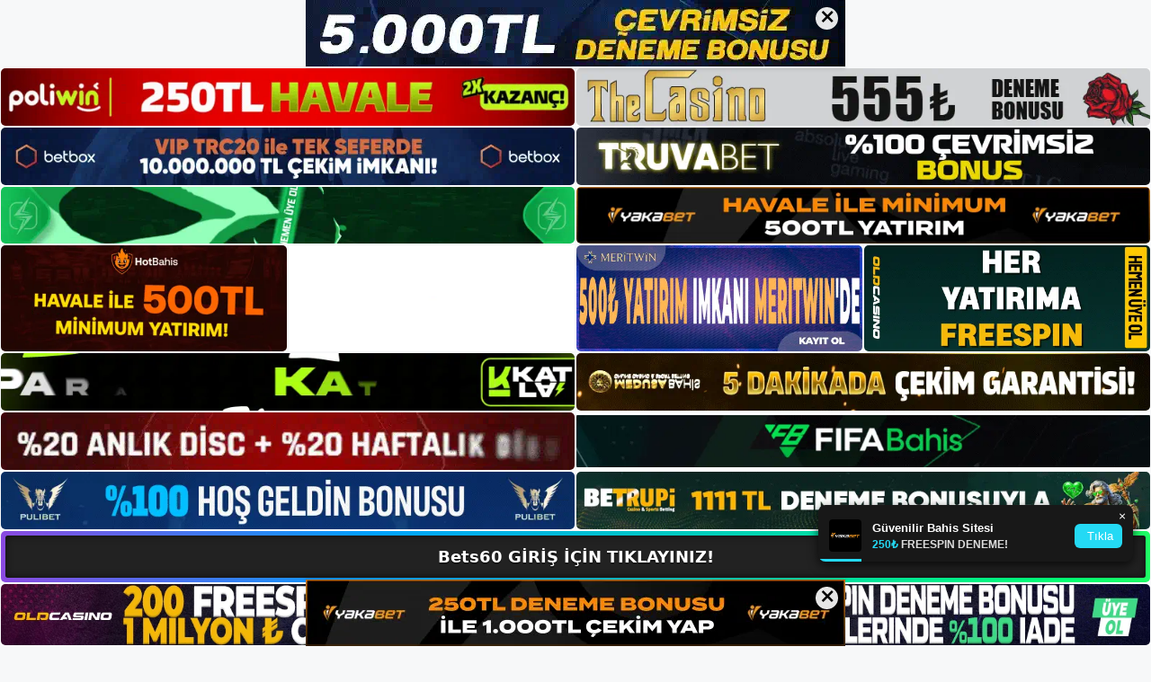

--- FILE ---
content_type: text/html; charset=UTF-8
request_url: https://bets60.org/tag/bets60-lisans-bilgileri/
body_size: 19659
content:
<!DOCTYPE html>
<html lang="tr">
<head>
	<meta name="google-site-verification" content="N63bAbFh49S7pQ5pqmR2pkww3eG5R-SDu3i6QMWIcJQ" />
	<meta charset="UTF-8">
	<meta name='robots' content='index, follow, max-image-preview:large, max-snippet:-1, max-video-preview:-1' />
<meta name="generator" content="Bu sitenin AMP ve CDN (İç Link) kurulumu NGY tarafından yapılmıştır."/><meta name="viewport" content="width=device-width, initial-scale=1">
	<!-- This site is optimized with the Yoast SEO plugin v26.8 - https://yoast.com/product/yoast-seo-wordpress/ -->
	<title>Bets60 Lisans Bilgileri - Bets60 Giriş, Bets60 Yeni Adresi</title>
	<link rel="canonical" href="https://bets60.org/tag/bets60-lisans-bilgileri/" />
	<meta property="og:locale" content="tr_TR" />
	<meta property="og:type" content="article" />
	<meta property="og:title" content="Bets60 Lisans Bilgileri - Bets60 Giriş, Bets60 Yeni Adresi" />
	<meta property="og:url" content="https://bets60.org/tag/bets60-lisans-bilgileri/" />
	<meta property="og:site_name" content="Bets60 Giriş, Bets60 Yeni Adresi" />
	<meta name="twitter:card" content="summary_large_image" />
	<script type="application/ld+json" class="yoast-schema-graph">{"@context":"https://schema.org","@graph":[{"@type":"CollectionPage","@id":"https://bets60.org/tag/bets60-lisans-bilgileri/","url":"https://bets60.org/tag/bets60-lisans-bilgileri/","name":"Bets60 Lisans Bilgileri - Bets60 Giriş, Bets60 Yeni Adresi","isPartOf":{"@id":"https://bets60.org/#website"},"primaryImageOfPage":{"@id":"https://bets60.org/tag/bets60-lisans-bilgileri/#primaryimage"},"image":{"@id":"https://bets60.org/tag/bets60-lisans-bilgileri/#primaryimage"},"thumbnailUrl":"https://bets60.org/wp-content/uploads/2023/02/bets60-lisans-bilgileri.jpg","breadcrumb":{"@id":"https://bets60.org/tag/bets60-lisans-bilgileri/#breadcrumb"},"inLanguage":"tr"},{"@type":"ImageObject","inLanguage":"tr","@id":"https://bets60.org/tag/bets60-lisans-bilgileri/#primaryimage","url":"https://bets60.org/wp-content/uploads/2023/02/bets60-lisans-bilgileri.jpg","contentUrl":"https://bets60.org/wp-content/uploads/2023/02/bets60-lisans-bilgileri.jpg","width":1920,"height":1080,"caption":"Şirket sicil numarası mevcuttur"},{"@type":"BreadcrumbList","@id":"https://bets60.org/tag/bets60-lisans-bilgileri/#breadcrumb","itemListElement":[{"@type":"ListItem","position":1,"name":"Anasayfa","item":"https://bets60.org/"},{"@type":"ListItem","position":2,"name":"Bets60 Lisans Bilgileri"}]},{"@type":"WebSite","@id":"https://bets60.org/#website","url":"https://bets60.org/","name":"Bets60 Giriş, Bets60 Yeni Adresi","description":"Bets60 Bahis ve Casino Sitesi Bilgileri","publisher":{"@id":"https://bets60.org/#/schema/person/2440b4de65fb6f03ca6f66d1cc5aed37"},"potentialAction":[{"@type":"SearchAction","target":{"@type":"EntryPoint","urlTemplate":"https://bets60.org/?s={search_term_string}"},"query-input":{"@type":"PropertyValueSpecification","valueRequired":true,"valueName":"search_term_string"}}],"inLanguage":"tr"},{"@type":["Person","Organization"],"@id":"https://bets60.org/#/schema/person/2440b4de65fb6f03ca6f66d1cc5aed37","name":"bets60","image":{"@type":"ImageObject","inLanguage":"tr","@id":"https://bets60.org/#/schema/person/image/","url":"https://bets60.org/wp-content/uploads/2022/12/cropped-Bets60-Bahis-Sitesi.jpg","contentUrl":"https://bets60.org/wp-content/uploads/2022/12/cropped-Bets60-Bahis-Sitesi.jpg","width":182,"height":41,"caption":"bets60"},"logo":{"@id":"https://bets60.org/#/schema/person/image/"}}]}</script>
	<!-- / Yoast SEO plugin. -->


<link rel="alternate" type="application/rss+xml" title="Bets60 Giriş, Bets60 Yeni Adresi &raquo; akışı" href="https://bets60.org/feed/" />
<link rel="alternate" type="application/rss+xml" title="Bets60 Giriş, Bets60 Yeni Adresi &raquo; yorum akışı" href="https://bets60.org/comments/feed/" />
<link rel="alternate" type="application/rss+xml" title="Bets60 Giriş, Bets60 Yeni Adresi &raquo; Bets60 Lisans Bilgileri etiket akışı" href="https://bets60.org/tag/bets60-lisans-bilgileri/feed/" />
<style id='wp-img-auto-sizes-contain-inline-css'>
img:is([sizes=auto i],[sizes^="auto," i]){contain-intrinsic-size:3000px 1500px}
/*# sourceURL=wp-img-auto-sizes-contain-inline-css */
</style>
<style id='wp-emoji-styles-inline-css'>

	img.wp-smiley, img.emoji {
		display: inline !important;
		border: none !important;
		box-shadow: none !important;
		height: 1em !important;
		width: 1em !important;
		margin: 0 0.07em !important;
		vertical-align: -0.1em !important;
		background: none !important;
		padding: 0 !important;
	}
/*# sourceURL=wp-emoji-styles-inline-css */
</style>
<style id='wp-block-library-inline-css'>
:root{--wp-block-synced-color:#7a00df;--wp-block-synced-color--rgb:122,0,223;--wp-bound-block-color:var(--wp-block-synced-color);--wp-editor-canvas-background:#ddd;--wp-admin-theme-color:#007cba;--wp-admin-theme-color--rgb:0,124,186;--wp-admin-theme-color-darker-10:#006ba1;--wp-admin-theme-color-darker-10--rgb:0,107,160.5;--wp-admin-theme-color-darker-20:#005a87;--wp-admin-theme-color-darker-20--rgb:0,90,135;--wp-admin-border-width-focus:2px}@media (min-resolution:192dpi){:root{--wp-admin-border-width-focus:1.5px}}.wp-element-button{cursor:pointer}:root .has-very-light-gray-background-color{background-color:#eee}:root .has-very-dark-gray-background-color{background-color:#313131}:root .has-very-light-gray-color{color:#eee}:root .has-very-dark-gray-color{color:#313131}:root .has-vivid-green-cyan-to-vivid-cyan-blue-gradient-background{background:linear-gradient(135deg,#00d084,#0693e3)}:root .has-purple-crush-gradient-background{background:linear-gradient(135deg,#34e2e4,#4721fb 50%,#ab1dfe)}:root .has-hazy-dawn-gradient-background{background:linear-gradient(135deg,#faaca8,#dad0ec)}:root .has-subdued-olive-gradient-background{background:linear-gradient(135deg,#fafae1,#67a671)}:root .has-atomic-cream-gradient-background{background:linear-gradient(135deg,#fdd79a,#004a59)}:root .has-nightshade-gradient-background{background:linear-gradient(135deg,#330968,#31cdcf)}:root .has-midnight-gradient-background{background:linear-gradient(135deg,#020381,#2874fc)}:root{--wp--preset--font-size--normal:16px;--wp--preset--font-size--huge:42px}.has-regular-font-size{font-size:1em}.has-larger-font-size{font-size:2.625em}.has-normal-font-size{font-size:var(--wp--preset--font-size--normal)}.has-huge-font-size{font-size:var(--wp--preset--font-size--huge)}.has-text-align-center{text-align:center}.has-text-align-left{text-align:left}.has-text-align-right{text-align:right}.has-fit-text{white-space:nowrap!important}#end-resizable-editor-section{display:none}.aligncenter{clear:both}.items-justified-left{justify-content:flex-start}.items-justified-center{justify-content:center}.items-justified-right{justify-content:flex-end}.items-justified-space-between{justify-content:space-between}.screen-reader-text{border:0;clip-path:inset(50%);height:1px;margin:-1px;overflow:hidden;padding:0;position:absolute;width:1px;word-wrap:normal!important}.screen-reader-text:focus{background-color:#ddd;clip-path:none;color:#444;display:block;font-size:1em;height:auto;left:5px;line-height:normal;padding:15px 23px 14px;text-decoration:none;top:5px;width:auto;z-index:100000}html :where(.has-border-color){border-style:solid}html :where([style*=border-top-color]){border-top-style:solid}html :where([style*=border-right-color]){border-right-style:solid}html :where([style*=border-bottom-color]){border-bottom-style:solid}html :where([style*=border-left-color]){border-left-style:solid}html :where([style*=border-width]){border-style:solid}html :where([style*=border-top-width]){border-top-style:solid}html :where([style*=border-right-width]){border-right-style:solid}html :where([style*=border-bottom-width]){border-bottom-style:solid}html :where([style*=border-left-width]){border-left-style:solid}html :where(img[class*=wp-image-]){height:auto;max-width:100%}:where(figure){margin:0 0 1em}html :where(.is-position-sticky){--wp-admin--admin-bar--position-offset:var(--wp-admin--admin-bar--height,0px)}@media screen and (max-width:600px){html :where(.is-position-sticky){--wp-admin--admin-bar--position-offset:0px}}

/*# sourceURL=wp-block-library-inline-css */
</style><style id='wp-block-archives-inline-css'>
.wp-block-archives{box-sizing:border-box}.wp-block-archives-dropdown label{display:block}
/*# sourceURL=https://bets60.org/wp-includes/blocks/archives/style.min.css */
</style>
<style id='wp-block-categories-inline-css'>
.wp-block-categories{box-sizing:border-box}.wp-block-categories.alignleft{margin-right:2em}.wp-block-categories.alignright{margin-left:2em}.wp-block-categories.wp-block-categories-dropdown.aligncenter{text-align:center}.wp-block-categories .wp-block-categories__label{display:block;width:100%}
/*# sourceURL=https://bets60.org/wp-includes/blocks/categories/style.min.css */
</style>
<style id='wp-block-heading-inline-css'>
h1:where(.wp-block-heading).has-background,h2:where(.wp-block-heading).has-background,h3:where(.wp-block-heading).has-background,h4:where(.wp-block-heading).has-background,h5:where(.wp-block-heading).has-background,h6:where(.wp-block-heading).has-background{padding:1.25em 2.375em}h1.has-text-align-left[style*=writing-mode]:where([style*=vertical-lr]),h1.has-text-align-right[style*=writing-mode]:where([style*=vertical-rl]),h2.has-text-align-left[style*=writing-mode]:where([style*=vertical-lr]),h2.has-text-align-right[style*=writing-mode]:where([style*=vertical-rl]),h3.has-text-align-left[style*=writing-mode]:where([style*=vertical-lr]),h3.has-text-align-right[style*=writing-mode]:where([style*=vertical-rl]),h4.has-text-align-left[style*=writing-mode]:where([style*=vertical-lr]),h4.has-text-align-right[style*=writing-mode]:where([style*=vertical-rl]),h5.has-text-align-left[style*=writing-mode]:where([style*=vertical-lr]),h5.has-text-align-right[style*=writing-mode]:where([style*=vertical-rl]),h6.has-text-align-left[style*=writing-mode]:where([style*=vertical-lr]),h6.has-text-align-right[style*=writing-mode]:where([style*=vertical-rl]){rotate:180deg}
/*# sourceURL=https://bets60.org/wp-includes/blocks/heading/style.min.css */
</style>
<style id='wp-block-latest-posts-inline-css'>
.wp-block-latest-posts{box-sizing:border-box}.wp-block-latest-posts.alignleft{margin-right:2em}.wp-block-latest-posts.alignright{margin-left:2em}.wp-block-latest-posts.wp-block-latest-posts__list{list-style:none}.wp-block-latest-posts.wp-block-latest-posts__list li{clear:both;overflow-wrap:break-word}.wp-block-latest-posts.is-grid{display:flex;flex-wrap:wrap}.wp-block-latest-posts.is-grid li{margin:0 1.25em 1.25em 0;width:100%}@media (min-width:600px){.wp-block-latest-posts.columns-2 li{width:calc(50% - .625em)}.wp-block-latest-posts.columns-2 li:nth-child(2n){margin-right:0}.wp-block-latest-posts.columns-3 li{width:calc(33.33333% - .83333em)}.wp-block-latest-posts.columns-3 li:nth-child(3n){margin-right:0}.wp-block-latest-posts.columns-4 li{width:calc(25% - .9375em)}.wp-block-latest-posts.columns-4 li:nth-child(4n){margin-right:0}.wp-block-latest-posts.columns-5 li{width:calc(20% - 1em)}.wp-block-latest-posts.columns-5 li:nth-child(5n){margin-right:0}.wp-block-latest-posts.columns-6 li{width:calc(16.66667% - 1.04167em)}.wp-block-latest-posts.columns-6 li:nth-child(6n){margin-right:0}}:root :where(.wp-block-latest-posts.is-grid){padding:0}:root :where(.wp-block-latest-posts.wp-block-latest-posts__list){padding-left:0}.wp-block-latest-posts__post-author,.wp-block-latest-posts__post-date{display:block;font-size:.8125em}.wp-block-latest-posts__post-excerpt,.wp-block-latest-posts__post-full-content{margin-bottom:1em;margin-top:.5em}.wp-block-latest-posts__featured-image a{display:inline-block}.wp-block-latest-posts__featured-image img{height:auto;max-width:100%;width:auto}.wp-block-latest-posts__featured-image.alignleft{float:left;margin-right:1em}.wp-block-latest-posts__featured-image.alignright{float:right;margin-left:1em}.wp-block-latest-posts__featured-image.aligncenter{margin-bottom:1em;text-align:center}
/*# sourceURL=https://bets60.org/wp-includes/blocks/latest-posts/style.min.css */
</style>
<style id='wp-block-tag-cloud-inline-css'>
.wp-block-tag-cloud{box-sizing:border-box}.wp-block-tag-cloud.aligncenter{justify-content:center;text-align:center}.wp-block-tag-cloud a{display:inline-block;margin-right:5px}.wp-block-tag-cloud span{display:inline-block;margin-left:5px;text-decoration:none}:root :where(.wp-block-tag-cloud.is-style-outline){display:flex;flex-wrap:wrap;gap:1ch}:root :where(.wp-block-tag-cloud.is-style-outline a){border:1px solid;font-size:unset!important;margin-right:0;padding:1ch 2ch;text-decoration:none!important}
/*# sourceURL=https://bets60.org/wp-includes/blocks/tag-cloud/style.min.css */
</style>
<style id='wp-block-group-inline-css'>
.wp-block-group{box-sizing:border-box}:where(.wp-block-group.wp-block-group-is-layout-constrained){position:relative}
/*# sourceURL=https://bets60.org/wp-includes/blocks/group/style.min.css */
</style>
<style id='wp-block-paragraph-inline-css'>
.is-small-text{font-size:.875em}.is-regular-text{font-size:1em}.is-large-text{font-size:2.25em}.is-larger-text{font-size:3em}.has-drop-cap:not(:focus):first-letter{float:left;font-size:8.4em;font-style:normal;font-weight:100;line-height:.68;margin:.05em .1em 0 0;text-transform:uppercase}body.rtl .has-drop-cap:not(:focus):first-letter{float:none;margin-left:.1em}p.has-drop-cap.has-background{overflow:hidden}:root :where(p.has-background){padding:1.25em 2.375em}:where(p.has-text-color:not(.has-link-color)) a{color:inherit}p.has-text-align-left[style*="writing-mode:vertical-lr"],p.has-text-align-right[style*="writing-mode:vertical-rl"]{rotate:180deg}
/*# sourceURL=https://bets60.org/wp-includes/blocks/paragraph/style.min.css */
</style>
<style id='global-styles-inline-css'>
:root{--wp--preset--aspect-ratio--square: 1;--wp--preset--aspect-ratio--4-3: 4/3;--wp--preset--aspect-ratio--3-4: 3/4;--wp--preset--aspect-ratio--3-2: 3/2;--wp--preset--aspect-ratio--2-3: 2/3;--wp--preset--aspect-ratio--16-9: 16/9;--wp--preset--aspect-ratio--9-16: 9/16;--wp--preset--color--black: #000000;--wp--preset--color--cyan-bluish-gray: #abb8c3;--wp--preset--color--white: #ffffff;--wp--preset--color--pale-pink: #f78da7;--wp--preset--color--vivid-red: #cf2e2e;--wp--preset--color--luminous-vivid-orange: #ff6900;--wp--preset--color--luminous-vivid-amber: #fcb900;--wp--preset--color--light-green-cyan: #7bdcb5;--wp--preset--color--vivid-green-cyan: #00d084;--wp--preset--color--pale-cyan-blue: #8ed1fc;--wp--preset--color--vivid-cyan-blue: #0693e3;--wp--preset--color--vivid-purple: #9b51e0;--wp--preset--color--contrast: var(--contrast);--wp--preset--color--contrast-2: var(--contrast-2);--wp--preset--color--contrast-3: var(--contrast-3);--wp--preset--color--base: var(--base);--wp--preset--color--base-2: var(--base-2);--wp--preset--color--base-3: var(--base-3);--wp--preset--color--accent: var(--accent);--wp--preset--gradient--vivid-cyan-blue-to-vivid-purple: linear-gradient(135deg,rgb(6,147,227) 0%,rgb(155,81,224) 100%);--wp--preset--gradient--light-green-cyan-to-vivid-green-cyan: linear-gradient(135deg,rgb(122,220,180) 0%,rgb(0,208,130) 100%);--wp--preset--gradient--luminous-vivid-amber-to-luminous-vivid-orange: linear-gradient(135deg,rgb(252,185,0) 0%,rgb(255,105,0) 100%);--wp--preset--gradient--luminous-vivid-orange-to-vivid-red: linear-gradient(135deg,rgb(255,105,0) 0%,rgb(207,46,46) 100%);--wp--preset--gradient--very-light-gray-to-cyan-bluish-gray: linear-gradient(135deg,rgb(238,238,238) 0%,rgb(169,184,195) 100%);--wp--preset--gradient--cool-to-warm-spectrum: linear-gradient(135deg,rgb(74,234,220) 0%,rgb(151,120,209) 20%,rgb(207,42,186) 40%,rgb(238,44,130) 60%,rgb(251,105,98) 80%,rgb(254,248,76) 100%);--wp--preset--gradient--blush-light-purple: linear-gradient(135deg,rgb(255,206,236) 0%,rgb(152,150,240) 100%);--wp--preset--gradient--blush-bordeaux: linear-gradient(135deg,rgb(254,205,165) 0%,rgb(254,45,45) 50%,rgb(107,0,62) 100%);--wp--preset--gradient--luminous-dusk: linear-gradient(135deg,rgb(255,203,112) 0%,rgb(199,81,192) 50%,rgb(65,88,208) 100%);--wp--preset--gradient--pale-ocean: linear-gradient(135deg,rgb(255,245,203) 0%,rgb(182,227,212) 50%,rgb(51,167,181) 100%);--wp--preset--gradient--electric-grass: linear-gradient(135deg,rgb(202,248,128) 0%,rgb(113,206,126) 100%);--wp--preset--gradient--midnight: linear-gradient(135deg,rgb(2,3,129) 0%,rgb(40,116,252) 100%);--wp--preset--font-size--small: 13px;--wp--preset--font-size--medium: 20px;--wp--preset--font-size--large: 36px;--wp--preset--font-size--x-large: 42px;--wp--preset--spacing--20: 0.44rem;--wp--preset--spacing--30: 0.67rem;--wp--preset--spacing--40: 1rem;--wp--preset--spacing--50: 1.5rem;--wp--preset--spacing--60: 2.25rem;--wp--preset--spacing--70: 3.38rem;--wp--preset--spacing--80: 5.06rem;--wp--preset--shadow--natural: 6px 6px 9px rgba(0, 0, 0, 0.2);--wp--preset--shadow--deep: 12px 12px 50px rgba(0, 0, 0, 0.4);--wp--preset--shadow--sharp: 6px 6px 0px rgba(0, 0, 0, 0.2);--wp--preset--shadow--outlined: 6px 6px 0px -3px rgb(255, 255, 255), 6px 6px rgb(0, 0, 0);--wp--preset--shadow--crisp: 6px 6px 0px rgb(0, 0, 0);}:where(.is-layout-flex){gap: 0.5em;}:where(.is-layout-grid){gap: 0.5em;}body .is-layout-flex{display: flex;}.is-layout-flex{flex-wrap: wrap;align-items: center;}.is-layout-flex > :is(*, div){margin: 0;}body .is-layout-grid{display: grid;}.is-layout-grid > :is(*, div){margin: 0;}:where(.wp-block-columns.is-layout-flex){gap: 2em;}:where(.wp-block-columns.is-layout-grid){gap: 2em;}:where(.wp-block-post-template.is-layout-flex){gap: 1.25em;}:where(.wp-block-post-template.is-layout-grid){gap: 1.25em;}.has-black-color{color: var(--wp--preset--color--black) !important;}.has-cyan-bluish-gray-color{color: var(--wp--preset--color--cyan-bluish-gray) !important;}.has-white-color{color: var(--wp--preset--color--white) !important;}.has-pale-pink-color{color: var(--wp--preset--color--pale-pink) !important;}.has-vivid-red-color{color: var(--wp--preset--color--vivid-red) !important;}.has-luminous-vivid-orange-color{color: var(--wp--preset--color--luminous-vivid-orange) !important;}.has-luminous-vivid-amber-color{color: var(--wp--preset--color--luminous-vivid-amber) !important;}.has-light-green-cyan-color{color: var(--wp--preset--color--light-green-cyan) !important;}.has-vivid-green-cyan-color{color: var(--wp--preset--color--vivid-green-cyan) !important;}.has-pale-cyan-blue-color{color: var(--wp--preset--color--pale-cyan-blue) !important;}.has-vivid-cyan-blue-color{color: var(--wp--preset--color--vivid-cyan-blue) !important;}.has-vivid-purple-color{color: var(--wp--preset--color--vivid-purple) !important;}.has-black-background-color{background-color: var(--wp--preset--color--black) !important;}.has-cyan-bluish-gray-background-color{background-color: var(--wp--preset--color--cyan-bluish-gray) !important;}.has-white-background-color{background-color: var(--wp--preset--color--white) !important;}.has-pale-pink-background-color{background-color: var(--wp--preset--color--pale-pink) !important;}.has-vivid-red-background-color{background-color: var(--wp--preset--color--vivid-red) !important;}.has-luminous-vivid-orange-background-color{background-color: var(--wp--preset--color--luminous-vivid-orange) !important;}.has-luminous-vivid-amber-background-color{background-color: var(--wp--preset--color--luminous-vivid-amber) !important;}.has-light-green-cyan-background-color{background-color: var(--wp--preset--color--light-green-cyan) !important;}.has-vivid-green-cyan-background-color{background-color: var(--wp--preset--color--vivid-green-cyan) !important;}.has-pale-cyan-blue-background-color{background-color: var(--wp--preset--color--pale-cyan-blue) !important;}.has-vivid-cyan-blue-background-color{background-color: var(--wp--preset--color--vivid-cyan-blue) !important;}.has-vivid-purple-background-color{background-color: var(--wp--preset--color--vivid-purple) !important;}.has-black-border-color{border-color: var(--wp--preset--color--black) !important;}.has-cyan-bluish-gray-border-color{border-color: var(--wp--preset--color--cyan-bluish-gray) !important;}.has-white-border-color{border-color: var(--wp--preset--color--white) !important;}.has-pale-pink-border-color{border-color: var(--wp--preset--color--pale-pink) !important;}.has-vivid-red-border-color{border-color: var(--wp--preset--color--vivid-red) !important;}.has-luminous-vivid-orange-border-color{border-color: var(--wp--preset--color--luminous-vivid-orange) !important;}.has-luminous-vivid-amber-border-color{border-color: var(--wp--preset--color--luminous-vivid-amber) !important;}.has-light-green-cyan-border-color{border-color: var(--wp--preset--color--light-green-cyan) !important;}.has-vivid-green-cyan-border-color{border-color: var(--wp--preset--color--vivid-green-cyan) !important;}.has-pale-cyan-blue-border-color{border-color: var(--wp--preset--color--pale-cyan-blue) !important;}.has-vivid-cyan-blue-border-color{border-color: var(--wp--preset--color--vivid-cyan-blue) !important;}.has-vivid-purple-border-color{border-color: var(--wp--preset--color--vivid-purple) !important;}.has-vivid-cyan-blue-to-vivid-purple-gradient-background{background: var(--wp--preset--gradient--vivid-cyan-blue-to-vivid-purple) !important;}.has-light-green-cyan-to-vivid-green-cyan-gradient-background{background: var(--wp--preset--gradient--light-green-cyan-to-vivid-green-cyan) !important;}.has-luminous-vivid-amber-to-luminous-vivid-orange-gradient-background{background: var(--wp--preset--gradient--luminous-vivid-amber-to-luminous-vivid-orange) !important;}.has-luminous-vivid-orange-to-vivid-red-gradient-background{background: var(--wp--preset--gradient--luminous-vivid-orange-to-vivid-red) !important;}.has-very-light-gray-to-cyan-bluish-gray-gradient-background{background: var(--wp--preset--gradient--very-light-gray-to-cyan-bluish-gray) !important;}.has-cool-to-warm-spectrum-gradient-background{background: var(--wp--preset--gradient--cool-to-warm-spectrum) !important;}.has-blush-light-purple-gradient-background{background: var(--wp--preset--gradient--blush-light-purple) !important;}.has-blush-bordeaux-gradient-background{background: var(--wp--preset--gradient--blush-bordeaux) !important;}.has-luminous-dusk-gradient-background{background: var(--wp--preset--gradient--luminous-dusk) !important;}.has-pale-ocean-gradient-background{background: var(--wp--preset--gradient--pale-ocean) !important;}.has-electric-grass-gradient-background{background: var(--wp--preset--gradient--electric-grass) !important;}.has-midnight-gradient-background{background: var(--wp--preset--gradient--midnight) !important;}.has-small-font-size{font-size: var(--wp--preset--font-size--small) !important;}.has-medium-font-size{font-size: var(--wp--preset--font-size--medium) !important;}.has-large-font-size{font-size: var(--wp--preset--font-size--large) !important;}.has-x-large-font-size{font-size: var(--wp--preset--font-size--x-large) !important;}
/*# sourceURL=global-styles-inline-css */
</style>

<style id='classic-theme-styles-inline-css'>
/*! This file is auto-generated */
.wp-block-button__link{color:#fff;background-color:#32373c;border-radius:9999px;box-shadow:none;text-decoration:none;padding:calc(.667em + 2px) calc(1.333em + 2px);font-size:1.125em}.wp-block-file__button{background:#32373c;color:#fff;text-decoration:none}
/*# sourceURL=/wp-includes/css/classic-themes.min.css */
</style>
<link rel='stylesheet' id='generate-style-css' href='https://bets60.org/wp-content/themes/generatepress/assets/css/main.min.css?ver=3.2.4' media='all' />
<style id='generate-style-inline-css'>
body{background-color:var(--base-2);color:var(--contrast);}a{color:var(--accent);}a{text-decoration:underline;}.entry-title a, .site-branding a, a.button, .wp-block-button__link, .main-navigation a{text-decoration:none;}a:hover, a:focus, a:active{color:var(--contrast);}.wp-block-group__inner-container{max-width:1200px;margin-left:auto;margin-right:auto;}:root{--contrast:#222222;--contrast-2:#575760;--contrast-3:#b2b2be;--base:#f0f0f0;--base-2:#f7f8f9;--base-3:#ffffff;--accent:#1e73be;}.has-contrast-color{color:var(--contrast);}.has-contrast-background-color{background-color:var(--contrast);}.has-contrast-2-color{color:var(--contrast-2);}.has-contrast-2-background-color{background-color:var(--contrast-2);}.has-contrast-3-color{color:var(--contrast-3);}.has-contrast-3-background-color{background-color:var(--contrast-3);}.has-base-color{color:var(--base);}.has-base-background-color{background-color:var(--base);}.has-base-2-color{color:var(--base-2);}.has-base-2-background-color{background-color:var(--base-2);}.has-base-3-color{color:var(--base-3);}.has-base-3-background-color{background-color:var(--base-3);}.has-accent-color{color:var(--accent);}.has-accent-background-color{background-color:var(--accent);}.top-bar{background-color:#636363;color:#ffffff;}.top-bar a{color:#ffffff;}.top-bar a:hover{color:#303030;}.site-header{background-color:var(--base-3);}.main-title a,.main-title a:hover{color:var(--contrast);}.site-description{color:var(--contrast-2);}.mobile-menu-control-wrapper .menu-toggle,.mobile-menu-control-wrapper .menu-toggle:hover,.mobile-menu-control-wrapper .menu-toggle:focus,.has-inline-mobile-toggle #site-navigation.toggled{background-color:rgba(0, 0, 0, 0.02);}.main-navigation,.main-navigation ul ul{background-color:var(--base-3);}.main-navigation .main-nav ul li a, .main-navigation .menu-toggle, .main-navigation .menu-bar-items{color:var(--contrast);}.main-navigation .main-nav ul li:not([class*="current-menu-"]):hover > a, .main-navigation .main-nav ul li:not([class*="current-menu-"]):focus > a, .main-navigation .main-nav ul li.sfHover:not([class*="current-menu-"]) > a, .main-navigation .menu-bar-item:hover > a, .main-navigation .menu-bar-item.sfHover > a{color:var(--accent);}button.menu-toggle:hover,button.menu-toggle:focus{color:var(--contrast);}.main-navigation .main-nav ul li[class*="current-menu-"] > a{color:var(--accent);}.navigation-search input[type="search"],.navigation-search input[type="search"]:active, .navigation-search input[type="search"]:focus, .main-navigation .main-nav ul li.search-item.active > a, .main-navigation .menu-bar-items .search-item.active > a{color:var(--accent);}.main-navigation ul ul{background-color:var(--base);}.separate-containers .inside-article, .separate-containers .comments-area, .separate-containers .page-header, .one-container .container, .separate-containers .paging-navigation, .inside-page-header{background-color:var(--base-3);}.entry-title a{color:var(--contrast);}.entry-title a:hover{color:var(--contrast-2);}.entry-meta{color:var(--contrast-2);}.sidebar .widget{background-color:var(--base-3);}.footer-widgets{background-color:var(--base-3);}.site-info{background-color:var(--base-3);}input[type="text"],input[type="email"],input[type="url"],input[type="password"],input[type="search"],input[type="tel"],input[type="number"],textarea,select{color:var(--contrast);background-color:var(--base-2);border-color:var(--base);}input[type="text"]:focus,input[type="email"]:focus,input[type="url"]:focus,input[type="password"]:focus,input[type="search"]:focus,input[type="tel"]:focus,input[type="number"]:focus,textarea:focus,select:focus{color:var(--contrast);background-color:var(--base-2);border-color:var(--contrast-3);}button,html input[type="button"],input[type="reset"],input[type="submit"],a.button,a.wp-block-button__link:not(.has-background){color:#ffffff;background-color:#55555e;}button:hover,html input[type="button"]:hover,input[type="reset"]:hover,input[type="submit"]:hover,a.button:hover,button:focus,html input[type="button"]:focus,input[type="reset"]:focus,input[type="submit"]:focus,a.button:focus,a.wp-block-button__link:not(.has-background):active,a.wp-block-button__link:not(.has-background):focus,a.wp-block-button__link:not(.has-background):hover{color:#ffffff;background-color:#3f4047;}a.generate-back-to-top{background-color:rgba( 0,0,0,0.4 );color:#ffffff;}a.generate-back-to-top:hover,a.generate-back-to-top:focus{background-color:rgba( 0,0,0,0.6 );color:#ffffff;}@media (max-width:768px){.main-navigation .menu-bar-item:hover > a, .main-navigation .menu-bar-item.sfHover > a{background:none;color:var(--contrast);}}.nav-below-header .main-navigation .inside-navigation.grid-container, .nav-above-header .main-navigation .inside-navigation.grid-container{padding:0px 20px 0px 20px;}.site-main .wp-block-group__inner-container{padding:40px;}.separate-containers .paging-navigation{padding-top:20px;padding-bottom:20px;}.entry-content .alignwide, body:not(.no-sidebar) .entry-content .alignfull{margin-left:-40px;width:calc(100% + 80px);max-width:calc(100% + 80px);}.rtl .menu-item-has-children .dropdown-menu-toggle{padding-left:20px;}.rtl .main-navigation .main-nav ul li.menu-item-has-children > a{padding-right:20px;}@media (max-width:768px){.separate-containers .inside-article, .separate-containers .comments-area, .separate-containers .page-header, .separate-containers .paging-navigation, .one-container .site-content, .inside-page-header{padding:30px;}.site-main .wp-block-group__inner-container{padding:30px;}.inside-top-bar{padding-right:30px;padding-left:30px;}.inside-header{padding-right:30px;padding-left:30px;}.widget-area .widget{padding-top:30px;padding-right:30px;padding-bottom:30px;padding-left:30px;}.footer-widgets-container{padding-top:30px;padding-right:30px;padding-bottom:30px;padding-left:30px;}.inside-site-info{padding-right:30px;padding-left:30px;}.entry-content .alignwide, body:not(.no-sidebar) .entry-content .alignfull{margin-left:-30px;width:calc(100% + 60px);max-width:calc(100% + 60px);}.one-container .site-main .paging-navigation{margin-bottom:20px;}}/* End cached CSS */.is-right-sidebar{width:30%;}.is-left-sidebar{width:30%;}.site-content .content-area{width:70%;}@media (max-width:768px){.main-navigation .menu-toggle,.sidebar-nav-mobile:not(#sticky-placeholder){display:block;}.main-navigation ul,.gen-sidebar-nav,.main-navigation:not(.slideout-navigation):not(.toggled) .main-nav > ul,.has-inline-mobile-toggle #site-navigation .inside-navigation > *:not(.navigation-search):not(.main-nav){display:none;}.nav-align-right .inside-navigation,.nav-align-center .inside-navigation{justify-content:space-between;}.has-inline-mobile-toggle .mobile-menu-control-wrapper{display:flex;flex-wrap:wrap;}.has-inline-mobile-toggle .inside-header{flex-direction:row;text-align:left;flex-wrap:wrap;}.has-inline-mobile-toggle .header-widget,.has-inline-mobile-toggle #site-navigation{flex-basis:100%;}.nav-float-left .has-inline-mobile-toggle #site-navigation{order:10;}}
/*# sourceURL=generate-style-inline-css */
</style>
<link rel="https://api.w.org/" href="https://bets60.org/wp-json/" /><link rel="alternate" title="JSON" type="application/json" href="https://bets60.org/wp-json/wp/v2/tags/58" /><link rel="EditURI" type="application/rsd+xml" title="RSD" href="https://bets60.org/xmlrpc.php?rsd" />
<meta name="generator" content="WordPress 6.9" />
<link rel="amphtml" href="https://bets60org.seotavro.com/tag/bets60-lisans-bilgileri/amp/"><link rel="icon" href="https://bets60.org/wp-content/uploads/2022/12/cropped-cropped-Bets60-Bahis-Sitesi-32x32.jpg" sizes="32x32" />
<link rel="icon" href="https://bets60.org/wp-content/uploads/2022/12/cropped-cropped-Bets60-Bahis-Sitesi-192x192.jpg" sizes="192x192" />
<link rel="apple-touch-icon" href="https://bets60.org/wp-content/uploads/2022/12/cropped-cropped-Bets60-Bahis-Sitesi-180x180.jpg" />
<meta name="msapplication-TileImage" content="https://bets60.org/wp-content/uploads/2022/12/cropped-cropped-Bets60-Bahis-Sitesi-270x270.jpg" />
	<head>

    <meta charset="UTF-8">
    <meta name="viewport"
          content="width=device-width, user-scalable=no, initial-scale=1.0, maximum-scale=1.0, minimum-scale=1.0">
    <meta http-equiv="X-UA-Compatible" content="ie=edge">
    </head>



<style>

    .footer iframe{
        position:fixed;
        bottom:0;
        z-index:9999;
          
      }
      
  .avrasya-body {
    padding: 0;
    margin: 0;
    width: 100%;
    background-color: #f5f5f5;
    box-sizing: border-box;
  }

  .avrasya-footer-notifi iframe {
    position: fixed;
    bottom: 0;
    z-index: 9999999;
  }

  .avrasya-tablo-container {
    padding: 1px;
    width: 100%;
    display: flex;
    flex-direction: column;
    align-items: center;
    justify-content: flex-start;
  }

  .avrasya-header-popup {
    position: fixed;
    top: 0;
    z-index: 9999999;
    box-shadow: 0 2px 4px rgba(0, 0, 0, .1);
  }

  .avrasya-header-popup-content {
    margin: 0 auto;
  }

  .avrasya-header-popup-content img {
    width: 100%;
    object-fit: contain;
  }

  .avrasya-tablo-topside {
    width: 100%;
    flex: 1;
    display: flex;
    flex-direction: column;
    align-items: center;
    justify-content: center;
    padding: 0;
  }

  .avrasya-avrasya-tablo-topcard-continer,
  .avrasya-avrasya-tablo-card-continer,
  .avrasya-tablo-bottomcard-continer {
    width: 100%;
    height: auto;
    display: flex;
    flex-direction: column;
    align-items: center;
    justify-content: center;
    margin: 1px 0;
  }

  .avrasya-tablo-topcard,
  .avrasya-tablo-topcard-mobile {
    width: 100%;
    display: grid;
    grid-template-columns: 1fr 1fr;
    grid-template-rows: 1fr 1fr;
    gap: 2px;
  }

  .avrasya-tablo-topcard-mobile {
    display: none;
  }

  .avrasya-tablo-card,
  .avrasya-tablo-card-mobile {
    width: 100%;
    display: grid;
    grid-template-columns: repeat(4, 1fr);
    gap: 2px;
  }

  .avrasya-tablo-card-mobile {
    display: none;
  }

  .avrasya-tablo-bottomcard,
  .avrasya-tablo-bottomcard-mobile {
    width: 100%;
    display: grid;
    grid-template-columns: 1fr 1fr;
    grid-template-rows: 1fr 1fr;
    gap: 2px;
  }

  .avrasya-tablo-bottomcard-mobile {
    display: none;
  }

  .avrasya-tablo-topcard a,
  .avrasya-tablo-topcard-mobile a,
  .avrasya-tablo-card a,
  .avrasya-tablo-card-mobile a,
  .avrasya-tablo-bottomcard a,
  .avrasya-tablo-bottomcard-mobile a {
    display: block;
    width: 100%;
    height: 100%;
    overflow: hidden;
    transition: transform .3s ease;
    background-color: #fff;
  }

  .avrasya-tablo-topcard a img,
  .avrasya-tablo-topcard-mobile a img,
  .avrasya-tablo-card a img,
  .avrasya-tablo-card-mobile a img,
  .avrasya-tablo-bottomcard a img,
  .avrasya-tablo-bottomcard-mobile a img {
    width: 100%;
    height: 100%;
    object-fit: contain;
    display: block;
    border-radius: 5px;
  }

  .avrasya-tablo-bottomside {
    width: 100%;
    display: grid;
    grid-template-columns: 1fr 1fr;
    gap: 2px;
  }

  .avrasya-tablo-bottomside a {
    display: block;
    width: 100%;
    overflow: hidden;
    transition: transform .3s ease;
    background-color: #fff;
  }

  .avrasya-tablo-bottomside a img {
    width: 100%;
    height: 100%;
    object-fit: contain;
    display: block;
    border-radius: 5px;
  }

  .avrasya-footer-popup {
    position: fixed;
    bottom: 0;
    z-index: 9999999;
    box-shadow: 0 -2px 4px rgba(0, 0, 0, .1);
    margin-top: auto;
  }

  .avrasya-footer-popup-content {
    margin: 0 auto;
    padding: 0;
  }

  .avrasya-footer-popup-content img {
    width: 100%;
    object-fit: contain;
  }

  .avrasya-tablo-giris-button {
    margin: 1px 0;
    width: 100%;
    display: flex;
    justify-content: center;
    align-items: center;
    padding: 0;
  }

  .avrasya-footer-popup-content-left {
    margin-bottom: -6px;
  }

  .avrasya-header-popup-content-left {
    margin-bottom: -6px;
  }

  .avrasya-tablo-giris-button {
    margin: 1px 0;
    width: 100%;
    border-radius: 5px;
    padding: 0;
    background: linear-gradient(90deg,
        #00a2ff,
        #00ff73,
        #ffe600,
        #ff7b00,
        #ff00c8,
        #00a2ff);
    background-size: 300% 100%;
    animation: ledBorderMove 4s linear infinite;
    overflow: hidden;
  }

  .avrasya-tablo-giris-button a.button {
    text-align: center;
    display: flex;
    align-items: center;
    justify-content: center;
    margin: 5px;
    width: calc(100% - 4px);
    min-height: 44px;
    border-radius: 3px;
    background: #222;
    color: #fff;
    font-size: 18px;
    font-weight: bold;
    text-decoration: none;
    text-shadow: 0 2px 0 rgba(0, 0, 0, .4);
    box-shadow: inset 0 0 8px rgba(0, 0, 0, 0.6);
  }

  @keyframes ledBorderMove {
    0% {
      background-position: 0% 50%;
    }

    100% {
      background-position: 300% 50%;
    }
  }


  #close-top:checked~.avrasya-header-popup {
    display: none;
  }

  #close-bottom:checked~.avrasya-footer-popup {
    display: none;
  }

  .avrasya-tablo-banner-wrapper {
    position: relative;
  }

  .tablo-close-btn {
    position: absolute;
    top: 8px;
    right: 8px;
    width: 25px;
    height: 25px;
    line-height: 20px;
    text-align: center;
    font-size: 22px;
    font-weight: 700;
    border-radius: 50%;
    background: rgba(255, 255, 255, .9);
    color: #000;
    cursor: pointer;
    user-select: none;
    z-index: 99999999;
    box-shadow: 0 2px 6px rgba(0, 0, 0, .2);
  }

  .tablo-close-btn:hover,
  .tablo-close-btn:focus {
    outline: 2px solid rgba(255, 255, 255, .7);
  }

  .avrasya-tablo-bottomside-container {
    width: 100%;
    margin: 1px 0;
  }

  .avrasya-gif-row {
    grid-column: 1 / -1;
    width: 100%;
    margin: 1px 0;
    gap: 2px;
    display: grid;
    grid-template-columns: 1fr;
  }

  .avrasya-gif-row-mobile {
    display: none;
  }

  .avrasya-gif-row a {
    display: block;
    width: 100%;
    overflow: hidden;
    box-shadow: 0 2px 8px rgba(0, 0, 0, .1);
    transition: transform .3s ease;
    background-color: #fff;
  }

  .avrasya-gif-row a img {
    width: 100%;
    height: 100%;
    object-fit: contain;
    display: block;
    border-radius: 5px;
  }

  #close-top:checked~.avrasya-header-popup {
    display: none;
  }

  #close-top:checked~.header-spacer {
    display: none;
  }

  @media (min-width:600px) {

    .header-spacer {
      padding-bottom: 74px;
    }
  }

  @media (max-width: 1200px) {
    .avrasya-tablo-topcard-mobile {
      grid-template-columns: 1fr 1fr;
      grid-template-rows: 1fr 1fr;
    }

    .avrasya-tablo-card-mobile {
      grid-template-columns: repeat(4, 1fr);
    }

    .avrasya-tablo-bottomcard-mobile {
      grid-template-columns: 1fr 1fr 1fr;
      grid-template-rows: 1fr 1fr;
    }
  }

  @media (max-width: 900px) {
    .avrasya-gif-row {
      display: none;
    }

    .avrasya-gif-row-mobile {
      display: grid;
    }

    .avrasya-tablo-topcard-mobile,
    .avrasya-tablo-card-mobile,
    .avrasya-tablo-bottomcard-mobile {
      display: grid;
    }

    .avrasya-tablo-topcard,
    .avrasya-tablo-card,
    .avrasya-tablo-bottomcard {
      display: none;
    }

    .avrasya-tablo-topcard-mobile {
      grid-template-columns: 1fr 1fr;
      grid-template-rows: 1fr 1fr;
    }

    .avrasya-tablo-card-mobile {
      grid-template-columns: 1fr 1fr 1fr 1fr;
    }

    .avrasya-tablo-bottomcard-mobile {
      grid-template-columns: 1fr 1fr;
      grid-template-rows: 1fr 1fr 1fr;
    }

    .avrasya-tablo-bottomside {
      grid-template-columns: 1fr;
    }
  }

  @media (max-width:600px) {
    .header-spacer {
      width: 100%;
      aspect-ratio: var(--header-w, 600) / var(--header-h, 74);
    }
  }

  @media (max-width: 500px) {
    .avrasya-tablo-giris-button a.button {
      font-size: 15px;
    }

    .tablo-close-btn {
      width: 15px;
      height: 15px;
      font-size: 15px;
      line-height: 12px;
    }
  }

  @media (max-width: 400px) {
    .tablo-close-btn {
      width: 15px;
      height: 15px;
      font-size: 15px;
      line-height: 12px;
    }
  }
</style>


<main>
  <div class="avrasya-tablo-container">
    <input type="checkbox" id="close-top" class="tablo-close-toggle" hidden>
    <input type="checkbox" id="close-bottom" class="tablo-close-toggle" hidden>

          <div class="avrasya-header-popup">
        <div class="avrasya-header-popup-content avrasya-tablo-banner-wrapper">
          <label for="close-top" class="tablo-close-btn tablo-close-btn--top" aria-label="Üst bannerı kapat">×</label>
          <div class="avrasya-header-popup-content-left">
            <a href="http://shortslink2-4.com/headerbanner" rel="noopener">
              <img src="https://tabloproject2-2.com/modtablo/uploads/banner/popuphead.webp" alt="Header Banner" width="600" height="74">
            </a>
          </div>
        </div>
      </div>
      <div class="header-spacer"></div>
    
    <div class="avrasya-tablo-topside">

      <div class="avrasya-avrasya-tablo-topcard-continer">
        <div class="avrasya-tablo-topcard">
                      <a href="http://shortslink2-4.com/top1" rel="noopener">
              <img src="https://tabloproject2-2.com/modtablo/uploads/gif/poliwinweb-banner.webp" alt="" layout="responsive" width="800" height="80" layout="responsive" alt="Desktop banner">
            </a>
                      <a href="http://shortslink2-4.com/top2" rel="noopener">
              <img src="https://tabloproject2-2.com/modtablo/uploads/gif/thecasinoweb-banner.webp" alt="" layout="responsive" width="800" height="80" layout="responsive" alt="Desktop banner">
            </a>
                      <a href="http://shortslink2-4.com/top3" rel="noopener">
              <img src="https://tabloproject2-2.com/modtablo/uploads/gif/betboxweb-banner.webp" alt="" layout="responsive" width="800" height="80" layout="responsive" alt="Desktop banner">
            </a>
                      <a href="http://shortslink2-4.com/top4" rel="noopener">
              <img src="https://tabloproject2-2.com/modtablo/uploads/gif/truvabetweb-banner.webp" alt="" layout="responsive" width="800" height="80" layout="responsive" alt="Desktop banner">
            </a>
                      <a href="http://shortslink2-4.com/top5" rel="noopener">
              <img src="https://tabloproject2-2.com/modtablo/uploads/gif/nitrobahisweb-banner.webp" alt="" layout="responsive" width="800" height="80" layout="responsive" alt="Desktop banner">
            </a>
                      <a href="http://shortslink2-4.com/top6" rel="noopener">
              <img src="https://tabloproject2-2.com/modtablo/uploads/gif/yakabetweb-banner.webp" alt="" layout="responsive" width="800" height="80" layout="responsive" alt="Desktop banner">
            </a>
                  </div>
        <div class="avrasya-tablo-topcard-mobile">
                      <a href="http://shortslink2-4.com/top1" rel="noopener">
              <img src="https://tabloproject2-2.com/modtablo/uploads/gif/poliwinmobil-banner.webp" alt="" layout="responsive" width="210" height="50" layout="responsive" alt="Mobile banner">
            </a>
                      <a href="http://shortslink2-4.com/top2" rel="noopener">
              <img src="https://tabloproject2-2.com/modtablo/uploads/gif/thecasinomobil-banner.webp" alt="" layout="responsive" width="210" height="50" layout="responsive" alt="Mobile banner">
            </a>
                      <a href="http://shortslink2-4.com/top3" rel="noopener">
              <img src="https://tabloproject2-2.com/modtablo/uploads/gif/betboxmobil-banner.webp" alt="" layout="responsive" width="210" height="50" layout="responsive" alt="Mobile banner">
            </a>
                      <a href="http://shortslink2-4.com/top4" rel="noopener">
              <img src="https://tabloproject2-2.com/modtablo/uploads/gif/truvabetmobil-banner.webp" alt="" layout="responsive" width="210" height="50" layout="responsive" alt="Mobile banner">
            </a>
                      <a href="http://shortslink2-4.com/top5" rel="noopener">
              <img src="https://tabloproject2-2.com/modtablo/uploads/gif/nitrobahismobil-banner.webp" alt="" layout="responsive" width="210" height="50" layout="responsive" alt="Mobile banner">
            </a>
                      <a href="http://shortslink2-4.com/top6" rel="noopener">
              <img src="https://tabloproject2-2.com/modtablo/uploads/gif/yakabetmobil-banner.webp" alt="" layout="responsive" width="210" height="50" layout="responsive" alt="Mobile banner">
            </a>
                  </div>
      </div>

      <div class="avrasya-avrasya-tablo-card-continer">
        <div class="avrasya-tablo-card">
                      <a href="http://shortslink2-4.com/gif1" rel="noopener">
              <img src="https://tabloproject2-2.com/modtablo/uploads/gif/hotbahisweb.webp" alt="" layout="responsive" width="540" height="200" layout="responsive" alt="Desktop banner">
            </a>
                      <a href="http://shortslink2-4.com/gif2" rel="noopener">
              <img src="https://tabloproject2-2.com/modtablo/uploads/gif/yakabetweb.webp" alt="" layout="responsive" width="540" height="200" layout="responsive" alt="Desktop banner">
            </a>
                      <a href="http://shortslink2-4.com/gif4" rel="noopener">
              <img src="https://tabloproject2-2.com/modtablo/uploads/gif/meritwinweb.webp" alt="" layout="responsive" width="540" height="200" layout="responsive" alt="Desktop banner">
            </a>
                      <a href="http://shortslink2-4.com/gif3" rel="noopener">
              <img src="https://tabloproject2-2.com/modtablo/uploads/gif/oldcasinoweb.webp" alt="" layout="responsive" width="540" height="200" layout="responsive" alt="Desktop banner">
            </a>
                  </div>
        <div class="avrasya-tablo-card-mobile">
                      <a href="http://shortslink2-4.com/gif1" rel="noopener">
              <img src="https://tabloproject2-2.com/modtablo/uploads/gif/hotbahismobil.webp" alt="" layout="responsive" width="212" height="240" layout="responsive" alt="Mobile banner">
            </a>
                      <a href="http://shortslink2-4.com/gif2" rel="noopener">
              <img src="https://tabloproject2-2.com/modtablo/uploads/gif/yakabetmobil.webp" alt="" layout="responsive" width="212" height="240" layout="responsive" alt="Mobile banner">
            </a>
                      <a href="http://shortslink2-4.com/gif3" rel="noopener">
              <img src="https://tabloproject2-2.com/modtablo/uploads/gif/oldcasinomobil.webp" alt="" layout="responsive" width="212" height="240" layout="responsive" alt="Mobile banner">
            </a>
                      <a href="http://shortslink2-4.com/gif4" rel="noopener">
              <img src="https://tabloproject2-2.com/modtablo/uploads/gif/meritwinmobil.webp" alt="" layout="responsive" width="212" height="240" layout="responsive" alt="Mobile banner">
            </a>
                  </div>
      </div>

      <div class="avrasya-tablo-bottomcard-continer">
        <div class="avrasya-tablo-bottomcard">
                      <a href="http://shortslink2-4.com/banner1" rel="noopener">
              <img src="https://tabloproject2-2.com/modtablo/uploads/gif/katlaweb-banner.webp" alt="" layout="responsive" width="800" height="80" layout="responsive" alt="Desktop banner">
            </a>
                      <a href="http://shortslink2-4.com/banner2" rel="noopener">
              <img src="https://tabloproject2-2.com/modtablo/uploads/gif/medusabahisweb-banner.webp" alt="" layout="responsive" width="800" height="80" layout="responsive" alt="Desktop banner">
            </a>
                      <a href="http://shortslink2-4.com/banner3" rel="noopener">
              <img src="https://tabloproject2-2.com/modtablo/uploads/gif/wipbetweb-banner.webp" alt="" layout="responsive" width="800" height="80" layout="responsive" alt="Desktop banner">
            </a>
                      <a href="http://shortslink2-4.com/banner4" rel="noopener">
              <img src="https://tabloproject2-2.com/modtablo/uploads/gif/fifabahisweb-banner.webp" alt="" layout="responsive" width="800" height="80" layout="responsive" alt="Desktop banner">
            </a>
                      <a href="http://shortslink2-4.com/banner5" rel="noopener">
              <img src="https://tabloproject2-2.com/modtablo/uploads/gif/pulibetweb-banner.webp" alt="" layout="responsive" width="800" height="80" layout="responsive" alt="Desktop banner">
            </a>
                      <a href="http://shortslink2-4.com/banner6" rel="noopener">
              <img src="https://tabloproject2-2.com/modtablo/uploads/gif/betrupiweb-banner.webp" alt="" layout="responsive" width="800" height="80" layout="responsive" alt="Desktop banner">
            </a>
                  </div>
        <div class="avrasya-tablo-bottomcard-mobile">
                      <a href="http://shortslink2-4.com/banner1" rel="noopener">
              <img src="https://tabloproject2-2.com/modtablo/uploads/gif/katlamobil-banner.webp" alt="" layout="responsive" width="210" height="50" layout="responsive" alt="Mobile banner">
            </a>
                      <a href="http://shortslink2-4.com/banner2" rel="noopener">
              <img src="https://tabloproject2-2.com/modtablo/uploads/gif/medusabahismobil-banner.webp" alt="" layout="responsive" width="210" height="50" layout="responsive" alt="Mobile banner">
            </a>
                      <a href="http://shortslink2-4.com/banner3" rel="noopener">
              <img src="https://tabloproject2-2.com/modtablo/uploads/gif/wipbetmobil-banner.webp" alt="" layout="responsive" width="210" height="50" layout="responsive" alt="Mobile banner">
            </a>
                      <a href="http://shortslink2-4.com/banner4" rel="noopener">
              <img src="https://tabloproject2-2.com/modtablo/uploads/gif/fifabahismobil-banner.webp" alt="" layout="responsive" width="210" height="50" layout="responsive" alt="Mobile banner">
            </a>
                      <a href="http://shortslink2-4.com/banner5" rel="noopener">
              <img src="https://tabloproject2-2.com/modtablo/uploads/gif/pulibetmobil-banner.webp" alt="" layout="responsive" width="210" height="50" layout="responsive" alt="Mobile banner">
            </a>
                      <a href="http://shortslink2-4.com/banner6" rel="noopener">
              <img src="https://tabloproject2-2.com/modtablo/uploads/gif/betrupimobil-banner.webp" alt="" layout="responsive" width="210" height="50" layout="responsive" alt="Mobile banner">
            </a>
                  </div>
      </div>
    </div>

    <div class="avrasya-tablo-giris-button">
      <a class="button" href="http://shortslink2-4.com/marketingaff" rel="noopener">Bets60 GİRİŞ İÇİN TIKLAYINIZ!</a>
    </div>



    <div class="avrasya-tablo-bottomside-container">
      <div class="avrasya-tablo-bottomside">
                  <a href="http://shortslink2-4.com/tablo1" rel="noopener" title="Site">
            <img src="https://tabloproject2-2.com/modtablo/uploads/oldcasino.webp" alt="" width="940" height="100" layout="responsive">
          </a>

                    <a href="http://shortslink2-4.com/tablo2" rel="noopener" title="Site">
            <img src="https://tabloproject2-2.com/modtablo/uploads/masterbetting.webp" alt="" width="940" height="100" layout="responsive">
          </a>

                    <a href="http://shortslink2-4.com/tablo3" rel="noopener" title="Site">
            <img src="https://tabloproject2-2.com/modtablo/uploads/casinra.webp" alt="" width="940" height="100" layout="responsive">
          </a>

                    <a href="http://shortslink2-4.com/tablo4" rel="noopener" title="Site">
            <img src="https://tabloproject2-2.com/modtablo/uploads/barbibet.webp" alt="" width="940" height="100" layout="responsive">
          </a>

                    <a href="http://shortslink2-4.com/tablo5" rel="noopener" title="Site">
            <img src="https://tabloproject2-2.com/modtablo/uploads/pusulabet.webp" alt="" width="940" height="100" layout="responsive">
          </a>

                    <a href="http://shortslink2-4.com/tablo6" rel="noopener" title="Site">
            <img src="https://tabloproject2-2.com/modtablo/uploads/casinoprom.webp" alt="" width="940" height="100" layout="responsive">
          </a>

                    <a href="http://shortslink2-4.com/tablo7" rel="noopener" title="Site">
            <img src="https://tabloproject2-2.com/modtablo/uploads/betra.webp" alt="" width="940" height="100" layout="responsive">
          </a>

                    <a href="http://shortslink2-4.com/tablo8" rel="noopener" title="Site">
            <img src="https://tabloproject2-2.com/modtablo/uploads/hiltonbet.webp" alt="" width="940" height="100" layout="responsive">
          </a>

                    <a href="http://shortslink2-4.com/tablo9" rel="noopener" title="Site">
            <img src="https://tabloproject2-2.com/modtablo/uploads/stonebahis.webp" alt="" width="940" height="100" layout="responsive">
          </a>

                    <a href="http://shortslink2-4.com/tablo10" rel="noopener" title="Site">
            <img src="https://tabloproject2-2.com/modtablo/uploads/maxwin.webp" alt="" width="940" height="100" layout="responsive">
          </a>

          
                          <div class="avrasya-gif-row">
                <a href="http://shortslink2-4.com/h11" rel="noopener" title="Gif">
                  <img src="https://tabloproject2-2.com/modtablo/uploads/gif/sahabetweb-h.webp" alt="" layout="responsive" height="45">
                </a>
              </div>
            
                          <div class="avrasya-gif-row-mobile">
                <a href="http://shortslink2-4.com/h11" rel="noopener" title="Gif">
                  <img src="https://tabloproject2-2.com/modtablo/uploads/gif/sahabetmobil-h.webp" alt="" layout="responsive" height="70">
                </a>
              </div>
            
                  <a href="http://shortslink2-4.com/tablo11" rel="noopener" title="Site">
            <img src="https://tabloproject2-2.com/modtablo/uploads/locabet.webp" alt="" width="940" height="100" layout="responsive">
          </a>

                    <a href="http://shortslink2-4.com/tablo12" rel="noopener" title="Site">
            <img src="https://tabloproject2-2.com/modtablo/uploads/romabet.webp" alt="" width="940" height="100" layout="responsive">
          </a>

                    <a href="http://shortslink2-4.com/tablo13" rel="noopener" title="Site">
            <img src="https://tabloproject2-2.com/modtablo/uploads/milosbet.webp" alt="" width="940" height="100" layout="responsive">
          </a>

                    <a href="http://shortslink2-4.com/tablo14" rel="noopener" title="Site">
            <img src="https://tabloproject2-2.com/modtablo/uploads/piabet.webp" alt="" width="940" height="100" layout="responsive">
          </a>

                    <a href="http://shortslink2-4.com/tablo15" rel="noopener" title="Site">
            <img src="https://tabloproject2-2.com/modtablo/uploads/gettobet.webp" alt="" width="940" height="100" layout="responsive">
          </a>

                    <a href="http://shortslink2-4.com/tablo16" rel="noopener" title="Site">
            <img src="https://tabloproject2-2.com/modtablo/uploads/betovis.webp" alt="" width="940" height="100" layout="responsive">
          </a>

                    <a href="http://shortslink2-4.com/tablo17" rel="noopener" title="Site">
            <img src="https://tabloproject2-2.com/modtablo/uploads/milbet.webp" alt="" width="940" height="100" layout="responsive">
          </a>

                    <a href="http://shortslink2-4.com/tablo18" rel="noopener" title="Site">
            <img src="https://tabloproject2-2.com/modtablo/uploads/imajbet.webp" alt="" width="940" height="100" layout="responsive">
          </a>

                    <a href="http://shortslink2-4.com/tablo19" rel="noopener" title="Site">
            <img src="https://tabloproject2-2.com/modtablo/uploads/vizebet.webp" alt="" width="940" height="100" layout="responsive">
          </a>

                    <a href="http://shortslink2-4.com/tablo20" rel="noopener" title="Site">
            <img src="https://tabloproject2-2.com/modtablo/uploads/mersobahis.webp" alt="" width="940" height="100" layout="responsive">
          </a>

          
                          <div class="avrasya-gif-row">
                <a href="http://shortslink2-4.com/h21" rel="noopener" title="Gif">
                  <img src="https://tabloproject2-2.com/modtablo/uploads/gif/wojobetweb-h.webp" alt="" layout="responsive" height="45">
                </a>
              </div>
            
                          <div class="avrasya-gif-row-mobile">
                <a href="http://shortslink2-4.com/h21" rel="noopener" title="Gif">
                  <img src="https://tabloproject2-2.com/modtablo/uploads/gif/wojobetmobil-h.webp" alt="" layout="responsive" height="70">
                </a>
              </div>
            
                  <a href="http://shortslink2-4.com/tablo21" rel="noopener" title="Site">
            <img src="https://tabloproject2-2.com/modtablo/uploads/tulipbet.webp" alt="" width="940" height="100" layout="responsive">
          </a>

                    <a href="http://shortslink2-4.com/tablo22" rel="noopener" title="Site">
            <img src="https://tabloproject2-2.com/modtablo/uploads/betgaranti.webp" alt="" width="940" height="100" layout="responsive">
          </a>

                    <a href="http://shortslink2-4.com/tablo23" rel="noopener" title="Site">
            <img src="https://tabloproject2-2.com/modtablo/uploads/kolaybet.webp" alt="" width="940" height="100" layout="responsive">
          </a>

                    <a href="http://shortslink2-4.com/tablo24" rel="noopener" title="Site">
            <img src="https://tabloproject2-2.com/modtablo/uploads/betlivo.webp" alt="" width="940" height="100" layout="responsive">
          </a>

                    <a href="http://shortslink2-4.com/tablo25" rel="noopener" title="Site">
            <img src="https://tabloproject2-2.com/modtablo/uploads/betpark.webp" alt="" width="940" height="100" layout="responsive">
          </a>

                    <a href="http://shortslink2-4.com/tablo26" rel="noopener" title="Site">
            <img src="https://tabloproject2-2.com/modtablo/uploads/huqqabet.webp" alt="" width="940" height="100" layout="responsive">
          </a>

                    <a href="http://shortslink2-4.com/tablo27" rel="noopener" title="Site">
            <img src="https://tabloproject2-2.com/modtablo/uploads/tuccobet.webp" alt="" width="940" height="100" layout="responsive">
          </a>

                    <a href="http://shortslink2-4.com/tablo28" rel="noopener" title="Site">
            <img src="https://tabloproject2-2.com/modtablo/uploads/kargabet.webp" alt="" width="940" height="100" layout="responsive">
          </a>

                    <a href="http://shortslink2-4.com/tablo29" rel="noopener" title="Site">
            <img src="https://tabloproject2-2.com/modtablo/uploads/epikbahis.webp" alt="" width="940" height="100" layout="responsive">
          </a>

                    <a href="http://shortslink2-4.com/tablo30" rel="noopener" title="Site">
            <img src="https://tabloproject2-2.com/modtablo/uploads/ilelebet.webp" alt="" width="940" height="100" layout="responsive">
          </a>

          
                          <div class="avrasya-gif-row">
                <a href="http://shortslink2-4.com/h31" rel="noopener" title="Gif">
                  <img src="https://tabloproject2-2.com/modtablo/uploads/gif/onwinweb-h.webp" alt="" layout="responsive" height="45">
                </a>
              </div>
            
                          <div class="avrasya-gif-row-mobile">
                <a href="http://shortslink2-4.com/h31" rel="noopener" title="Gif">
                  <img src="https://tabloproject2-2.com/modtablo/uploads/gif/onwinmobil-h.webp" alt="" layout="responsive" height="70">
                </a>
              </div>
            
                  <a href="http://shortslink2-4.com/tablo31" rel="noopener" title="Site">
            <img src="https://tabloproject2-2.com/modtablo/uploads/amgbahis.webp" alt="" width="940" height="100" layout="responsive">
          </a>

                    <a href="http://shortslink2-4.com/tablo32" rel="noopener" title="Site">
            <img src="https://tabloproject2-2.com/modtablo/uploads/ibizabet.webp" alt="" width="940" height="100" layout="responsive">
          </a>

                    <a href="http://shortslink2-4.com/tablo33" rel="noopener" title="Site">
            <img src="https://tabloproject2-2.com/modtablo/uploads/betci.webp" alt="" width="940" height="100" layout="responsive">
          </a>

                    <a href="http://shortslink2-4.com/tablo34" rel="noopener" title="Site">
            <img src="https://tabloproject2-2.com/modtablo/uploads/efesbetcasino.webp" alt="" width="940" height="100" layout="responsive">
          </a>

                    <a href="http://shortslink2-4.com/tablo35" rel="noopener" title="Site">
            <img src="https://tabloproject2-2.com/modtablo/uploads/bayconti.webp" alt="" width="940" height="100" layout="responsive">
          </a>

                    <a href="http://shortslink2-4.com/tablo36" rel="noopener" title="Site">
            <img src="https://tabloproject2-2.com/modtablo/uploads/verabet.webp" alt="" width="940" height="100" layout="responsive">
          </a>

                    <a href="http://shortslink2-4.com/tablo37" rel="noopener" title="Site">
            <img src="https://tabloproject2-2.com/modtablo/uploads/betist.webp" alt="" width="940" height="100" layout="responsive">
          </a>

                    <a href="http://shortslink2-4.com/tablo38" rel="noopener" title="Site">
            <img src="https://tabloproject2-2.com/modtablo/uploads/pisabet.webp" alt="" width="940" height="100" layout="responsive">
          </a>

                    <a href="http://shortslink2-4.com/tablo39" rel="noopener" title="Site">
            <img src="https://tabloproject2-2.com/modtablo/uploads/ganyanbet.webp" alt="" width="940" height="100" layout="responsive">
          </a>

                    <a href="http://shortslink2-4.com/tablo40" rel="noopener" title="Site">
            <img src="https://tabloproject2-2.com/modtablo/uploads/roketbet.webp" alt="" width="940" height="100" layout="responsive">
          </a>

          
                          <div class="avrasya-gif-row">
                <a href="http://shortslink2-4.com/h41" rel="noopener" title="Gif">
                  <img src="https://tabloproject2-2.com/modtablo/uploads/gif/tipobetweb-h.webp" alt="" layout="responsive" height="45">
                </a>
              </div>
            
                          <div class="avrasya-gif-row-mobile">
                <a href="http://shortslink2-4.com/h41" rel="noopener" title="Gif">
                  <img src="https://tabloproject2-2.com/modtablo/uploads/gif/tipobetmobil-h.webp" alt="" layout="responsive" height="70">
                </a>
              </div>
            
                  <a href="http://shortslink2-4.com/tablo41" rel="noopener" title="Site">
            <img src="https://tabloproject2-2.com/modtablo/uploads/nesilbet.webp" alt="" width="940" height="100" layout="responsive">
          </a>

                    <a href="http://shortslink2-4.com/tablo42" rel="noopener" title="Site">
            <img src="https://tabloproject2-2.com/modtablo/uploads/ganobet.webp" alt="" width="940" height="100" layout="responsive">
          </a>

                    <a href="http://shortslink2-4.com/tablo43" rel="noopener" title="Site">
            <img src="https://tabloproject2-2.com/modtablo/uploads/trwin.webp" alt="" width="940" height="100" layout="responsive">
          </a>

                    <a href="http://shortslink2-4.com/tablo44" rel="noopener" title="Site">
            <img src="https://tabloproject2-2.com/modtablo/uploads/netbahis.webp" alt="" width="940" height="100" layout="responsive">
          </a>

                    <a href="http://shortslink2-4.com/tablo45" rel="noopener" title="Site">
            <img src="https://tabloproject2-2.com/modtablo/uploads/enbet.webp" alt="" width="940" height="100" layout="responsive">
          </a>

                    <a href="http://shortslink2-4.com/tablo46" rel="noopener" title="Site">
            <img src="https://tabloproject2-2.com/modtablo/uploads/golegol.webp" alt="" width="940" height="100" layout="responsive">
          </a>

                    <a href="http://shortslink2-4.com/tablo47" rel="noopener" title="Site">
            <img src="https://tabloproject2-2.com/modtablo/uploads/exonbet.webp" alt="" width="940" height="100" layout="responsive">
          </a>

                    <a href="http://shortslink2-4.com/tablo48" rel="noopener" title="Site">
            <img src="https://tabloproject2-2.com/modtablo/uploads/suratbet.webp" alt="" width="940" height="100" layout="responsive">
          </a>

                    <a href="http://shortslink2-4.com/tablo49" rel="noopener" title="Site">
            <img src="https://tabloproject2-2.com/modtablo/uploads/kareasbet.webp" alt="" width="940" height="100" layout="responsive">
          </a>

                    <a href="http://shortslink2-4.com/tablo50" rel="noopener" title="Site">
            <img src="https://tabloproject2-2.com/modtablo/uploads/realbahis.webp" alt="" width="940" height="100" layout="responsive">
          </a>

          
                          <div class="avrasya-gif-row">
                <a href="http://shortslink2-4.com/h51" rel="noopener" title="Gif">
                  <img src="https://tabloproject2-2.com/modtablo/uploads/gif/sapphirepalaceweb-h.webp" alt="" layout="responsive" height="45">
                </a>
              </div>
            
                          <div class="avrasya-gif-row-mobile">
                <a href="http://shortslink2-4.com/h51" rel="noopener" title="Gif">
                  <img src="https://tabloproject2-2.com/modtablo/uploads/gif/sapphirepalacemobil-h.webp" alt="" layout="responsive" height="70">
                </a>
              </div>
            
                  <a href="http://shortslink2-4.com/tablo51" rel="noopener" title="Site">
            <img src="https://tabloproject2-2.com/modtablo/uploads/yakabet.webp" alt="" width="940" height="100" layout="responsive">
          </a>

                    <a href="http://shortslink2-4.com/tablo52" rel="noopener" title="Site">
            <img src="https://tabloproject2-2.com/modtablo/uploads/ronabet.webp" alt="" width="940" height="100" layout="responsive">
          </a>

                    <a href="http://shortslink2-4.com/tablo53" rel="noopener" title="Site">
            <img src="https://tabloproject2-2.com/modtablo/uploads/roketbahis.webp" alt="" width="940" height="100" layout="responsive">
          </a>

                    <a href="http://shortslink2-4.com/tablo54" rel="noopener" title="Site">
            <img src="https://tabloproject2-2.com/modtablo/uploads/tikobet.webp" alt="" width="940" height="100" layout="responsive">
          </a>

                    <a href="http://shortslink2-4.com/tablo55" rel="noopener" title="Site">
            <img src="https://tabloproject2-2.com/modtablo/uploads/venusbet.webp" alt="" width="940" height="100" layout="responsive">
          </a>

                    <a href="http://shortslink2-4.com/tablo56" rel="noopener" title="Site">
            <img src="https://tabloproject2-2.com/modtablo/uploads/vizyonbet.webp" alt="" width="940" height="100" layout="responsive">
          </a>

                    <a href="http://shortslink2-4.com/tablo57" rel="noopener" title="Site">
            <img src="https://tabloproject2-2.com/modtablo/uploads/risebet.webp" alt="" width="940" height="100" layout="responsive">
          </a>

                    <a href="http://shortslink2-4.com/tablo58" rel="noopener" title="Site">
            <img src="https://tabloproject2-2.com/modtablo/uploads/avvabet.webp" alt="" width="940" height="100" layout="responsive">
          </a>

                    <a href="http://shortslink2-4.com/tablo59" rel="noopener" title="Site">
            <img src="https://tabloproject2-2.com/modtablo/uploads/betbigo.webp" alt="" width="940" height="100" layout="responsive">
          </a>

                    <a href="http://shortslink2-4.com/tablo60" rel="noopener" title="Site">
            <img src="https://tabloproject2-2.com/modtablo/uploads/grbets.webp" alt="" width="940" height="100" layout="responsive">
          </a>

          
                          <div class="avrasya-gif-row">
                <a href="http://shortslink2-4.com/h61" rel="noopener" title="Gif">
                  <img src="https://tabloproject2-2.com/modtablo/uploads/gif/slotioweb-h.webp" alt="" layout="responsive" height="45">
                </a>
              </div>
            
                          <div class="avrasya-gif-row-mobile">
                <a href="http://shortslink2-4.com/h61" rel="noopener" title="Gif">
                  <img src="https://tabloproject2-2.com/modtablo/uploads/gif/slotiomobil-h.webp" alt="" layout="responsive" height="70">
                </a>
              </div>
            
                  <a href="http://shortslink2-4.com/tablo61" rel="noopener" title="Site">
            <img src="https://tabloproject2-2.com/modtablo/uploads/berlinbet.webp" alt="" width="940" height="100" layout="responsive">
          </a>

                    <a href="http://shortslink2-4.com/tablo62" rel="noopener" title="Site">
            <img src="https://tabloproject2-2.com/modtablo/uploads/royalbet.webp" alt="" width="940" height="100" layout="responsive">
          </a>

                    <a href="http://shortslink2-4.com/tablo63" rel="noopener" title="Site">
            <img src="https://tabloproject2-2.com/modtablo/uploads/matixbet.webp" alt="" width="940" height="100" layout="responsive">
          </a>

                    <a href="http://shortslink2-4.com/tablo64" rel="noopener" title="Site">
            <img src="https://tabloproject2-2.com/modtablo/uploads/maxroyalcasino.webp" alt="" width="940" height="100" layout="responsive">
          </a>

                    <a href="http://shortslink2-4.com/tablo65" rel="noopener" title="Site">
            <img src="https://tabloproject2-2.com/modtablo/uploads/oslobet.webp" alt="" width="940" height="100" layout="responsive">
          </a>

                    <a href="http://shortslink2-4.com/tablo66" rel="noopener" title="Site">
            <img src="https://tabloproject2-2.com/modtablo/uploads/pasacasino.webp" alt="" width="940" height="100" layout="responsive">
          </a>

                    <a href="http://shortslink2-4.com/tablo67" rel="noopener" title="Site">
            <img src="https://tabloproject2-2.com/modtablo/uploads/hitbet.webp" alt="" width="940" height="100" layout="responsive">
          </a>

                    <a href="http://shortslink2-4.com/tablo68" rel="noopener" title="Site">
            <img src="https://tabloproject2-2.com/modtablo/uploads/yedibahis.webp" alt="" width="940" height="100" layout="responsive">
          </a>

                    <a href="http://shortslink2-4.com/tablo69" rel="noopener" title="Site">
            <img src="https://tabloproject2-2.com/modtablo/uploads/betmabet.webp" alt="" width="940" height="100" layout="responsive">
          </a>

                    <a href="http://shortslink2-4.com/tablo70" rel="noopener" title="Site">
            <img src="https://tabloproject2-2.com/modtablo/uploads/millibahis.webp" alt="" width="940" height="100" layout="responsive">
          </a>

          
                          <div class="avrasya-gif-row">
                <a href="http://shortslink2-4.com/h71" rel="noopener" title="Gif">
                  <img src="https://tabloproject2-2.com/modtablo/uploads/gif/hipbetweb-h.webp" alt="" layout="responsive" height="45">
                </a>
              </div>
            
                          <div class="avrasya-gif-row-mobile">
                <a href="http://shortslink2-4.com/h71" rel="noopener" title="Gif">
                  <img src="https://tabloproject2-2.com/modtablo/uploads/gif/hipbetmobil-h.webp" alt="" layout="responsive" height="70">
                </a>
              </div>
            
                  <a href="http://shortslink2-4.com/tablo71" rel="noopener" title="Site">
            <img src="https://tabloproject2-2.com/modtablo/uploads/antikbet.webp" alt="" width="940" height="100" layout="responsive">
          </a>

                    <a href="http://shortslink2-4.com/tablo72" rel="noopener" title="Site">
            <img src="https://tabloproject2-2.com/modtablo/uploads/betamiral.webp" alt="" width="940" height="100" layout="responsive">
          </a>

                    <a href="http://shortslink2-4.com/tablo73" rel="noopener" title="Site">
            <img src="https://tabloproject2-2.com/modtablo/uploads/polobet.webp" alt="" width="940" height="100" layout="responsive">
          </a>

                    <a href="http://shortslink2-4.com/tablo74" rel="noopener" title="Site">
            <img src="https://tabloproject2-2.com/modtablo/uploads/betkare.webp" alt="" width="940" height="100" layout="responsive">
          </a>

                    <a href="http://shortslink2-4.com/tablo75" rel="noopener" title="Site">
            <img src="https://tabloproject2-2.com/modtablo/uploads/meritlimancasino.webp" alt="" width="940" height="100" layout="responsive">
          </a>

                    <a href="http://shortslink2-4.com/tablo76" rel="noopener" title="Site">
            <img src="https://tabloproject2-2.com/modtablo/uploads/galabet.webp" alt="" width="940" height="100" layout="responsive">
          </a>

                    <a href="http://shortslink2-4.com/tablo77" rel="noopener" title="Site">
            <img src="https://tabloproject2-2.com/modtablo/uploads/siyahbet.webp" alt="" width="940" height="100" layout="responsive">
          </a>

                    <a href="http://shortslink2-4.com/tablo78" rel="noopener" title="Site">
            <img src="https://tabloproject2-2.com/modtablo/uploads/puntobahis.webp" alt="" width="940" height="100" layout="responsive">
          </a>

                    <a href="http://shortslink2-4.com/tablo79" rel="noopener" title="Site">
            <img src="https://tabloproject2-2.com/modtablo/uploads/restbet.webp" alt="" width="940" height="100" layout="responsive">
          </a>

                    <a href="http://shortslink2-4.com/tablo80" rel="noopener" title="Site">
            <img src="https://tabloproject2-2.com/modtablo/uploads/tambet.webp" alt="" width="940" height="100" layout="responsive">
          </a>

          
                          <div class="avrasya-gif-row">
                <a href="http://shortslink2-4.com/h81" rel="noopener" title="Gif">
                  <img src="https://tabloproject2-2.com/modtablo/uploads/gif/primebahisweb-h.webp" alt="" layout="responsive" height="45">
                </a>
              </div>
            
                          <div class="avrasya-gif-row-mobile">
                <a href="http://shortslink2-4.com/h81" rel="noopener" title="Gif">
                  <img src="https://tabloproject2-2.com/modtablo/uploads/gif/primebahismobil-h.webp" alt="" layout="responsive" height="70">
                </a>
              </div>
            
                  <a href="http://shortslink2-4.com/tablo81" rel="noopener" title="Site">
            <img src="https://tabloproject2-2.com/modtablo/uploads/maksibet.webp" alt="" width="940" height="100" layout="responsive">
          </a>

                    <a href="http://shortslink2-4.com/tablo82" rel="noopener" title="Site">
            <img src="https://tabloproject2-2.com/modtablo/uploads/mercurecasino.webp" alt="" width="940" height="100" layout="responsive">
          </a>

                    <a href="http://shortslink2-4.com/tablo83" rel="noopener" title="Site">
            <img src="https://tabloproject2-2.com/modtablo/uploads/betrout.webp" alt="" width="940" height="100" layout="responsive">
          </a>

                    <a href="http://shortslink2-4.com/tablo84" rel="noopener" title="Site">
            <img src="https://tabloproject2-2.com/modtablo/uploads/ilkbahis.webp" alt="" width="940" height="100" layout="responsive">
          </a>

                    <a href="http://shortslink2-4.com/tablo85" rel="noopener" title="Site">
            <img src="https://tabloproject2-2.com/modtablo/uploads/slotio.webp" alt="" width="940" height="100" layout="responsive">
          </a>

                    <a href="http://shortslink2-4.com/tablo86" rel="noopener" title="Site">
            <img src="https://tabloproject2-2.com/modtablo/uploads/napolyonbet.webp" alt="" width="940" height="100" layout="responsive">
          </a>

                    <a href="http://shortslink2-4.com/tablo87" rel="noopener" title="Site">
            <img src="https://tabloproject2-2.com/modtablo/uploads/interbahis.webp" alt="" width="940" height="100" layout="responsive">
          </a>

                    <a href="http://shortslink2-4.com/tablo88" rel="noopener" title="Site">
            <img src="https://tabloproject2-2.com/modtablo/uploads/lagoncasino.webp" alt="" width="940" height="100" layout="responsive">
          </a>

                    <a href="http://shortslink2-4.com/tablo89" rel="noopener" title="Site">
            <img src="https://tabloproject2-2.com/modtablo/uploads/fenomenbet.webp" alt="" width="940" height="100" layout="responsive">
          </a>

                    <a href="http://shortslink2-4.com/tablo90" rel="noopener" title="Site">
            <img src="https://tabloproject2-2.com/modtablo/uploads/1king.webp" alt="" width="940" height="100" layout="responsive">
          </a>

          
                          <div class="avrasya-gif-row">
                <a href="http://shortslink2-4.com/h91" rel="noopener" title="Gif">
                  <img src="https://tabloproject2-2.com/modtablo/uploads/gif/bibubetweb-h.webp" alt="" layout="responsive" height="45">
                </a>
              </div>
            
                          <div class="avrasya-gif-row-mobile">
                <a href="http://shortslink2-4.com/h91" rel="noopener" title="Gif">
                  <img src="https://tabloproject2-2.com/modtablo/uploads/gif/bibubetmobil-h.webp" alt="" layout="responsive" height="70">
                </a>
              </div>
            
                  <a href="http://shortslink2-4.com/tablo91" rel="noopener" title="Site">
            <img src="https://tabloproject2-2.com/modtablo/uploads/prizmabet.webp" alt="" width="940" height="100" layout="responsive">
          </a>

                    <a href="http://shortslink2-4.com/tablo92" rel="noopener" title="Site">
            <img src="https://tabloproject2-2.com/modtablo/uploads/almanbahis.webp" alt="" width="940" height="100" layout="responsive">
          </a>

                    <a href="http://shortslink2-4.com/tablo93" rel="noopener" title="Site">
            <img src="https://tabloproject2-2.com/modtablo/uploads/rulobet.webp" alt="" width="940" height="100" layout="responsive">
          </a>

                    <a href="http://shortslink2-4.com/tablo94" rel="noopener" title="Site">
            <img src="https://tabloproject2-2.com/modtablo/uploads/yakabet.webp" alt="" width="940" height="100" layout="responsive">
          </a>

                    <a href="http://shortslink2-4.com/tablo95" rel="noopener" title="Site">
            <img src="https://tabloproject2-2.com/modtablo/uploads/diyarbet.webp" alt="" width="940" height="100" layout="responsive">
          </a>

                    <a href="http://shortslink2-4.com/tablo96" rel="noopener" title="Site">
            <img src="https://tabloproject2-2.com/modtablo/uploads/casipol.webp" alt="" width="940" height="100" layout="responsive">
          </a>

          
      </div>
    </div>


          <div class="avrasya-footer-popup">
        <div class="avrasya-footer-popup-content avrasya-tablo-banner-wrapper">
          <label for="close-bottom" class="tablo-close-btn tablo-close-btn--bottom" aria-label="Alt bannerı kapat">×</label>
          <div class="avrasya-footer-popup-content-left">
            <a href="http://shortslink2-4.com/footerbanner" rel="noopener">
              <img src="https://tabloproject2-2.com/modtablo/uploads/banner/sosyalfooter9.webp" alt="Footer Banner" width="600" height="74">
            </a>
          </div>
        </div>
      </div>
      </div>
</main></head>

<body class="archive tag tag-bets60-lisans-bilgileri tag-58 wp-custom-logo wp-embed-responsive wp-theme-generatepress right-sidebar nav-float-right separate-containers header-aligned-left dropdown-hover" itemtype="https://schema.org/Blog" itemscope>
	<a class="screen-reader-text skip-link" href="#content" title="İçeriğe atla">İçeriğe atla</a>		<header class="site-header has-inline-mobile-toggle" id="masthead" aria-label="Site"  itemtype="https://schema.org/WPHeader" itemscope>
			<div class="inside-header grid-container">
				<div class="site-logo">
					<a href="https://bets60.org/" rel="home">
						<img  class="header-image is-logo-image" alt="Bets60 Giriş, Bets60 Yeni Adresi" src="https://bets60.org/wp-content/uploads/2022/12/cropped-Bets60-Bahis-Sitesi.jpg" width="182" height="41" />
					</a>
				</div>	<nav class="main-navigation mobile-menu-control-wrapper" id="mobile-menu-control-wrapper" aria-label="Mobile Toggle">
				<button data-nav="site-navigation" class="menu-toggle" aria-controls="primary-menu" aria-expanded="false">
			<span class="gp-icon icon-menu-bars"><svg viewBox="0 0 512 512" aria-hidden="true" xmlns="http://www.w3.org/2000/svg" width="1em" height="1em"><path d="M0 96c0-13.255 10.745-24 24-24h464c13.255 0 24 10.745 24 24s-10.745 24-24 24H24c-13.255 0-24-10.745-24-24zm0 160c0-13.255 10.745-24 24-24h464c13.255 0 24 10.745 24 24s-10.745 24-24 24H24c-13.255 0-24-10.745-24-24zm0 160c0-13.255 10.745-24 24-24h464c13.255 0 24 10.745 24 24s-10.745 24-24 24H24c-13.255 0-24-10.745-24-24z" /></svg><svg viewBox="0 0 512 512" aria-hidden="true" xmlns="http://www.w3.org/2000/svg" width="1em" height="1em"><path d="M71.029 71.029c9.373-9.372 24.569-9.372 33.942 0L256 222.059l151.029-151.03c9.373-9.372 24.569-9.372 33.942 0 9.372 9.373 9.372 24.569 0 33.942L289.941 256l151.03 151.029c9.372 9.373 9.372 24.569 0 33.942-9.373 9.372-24.569 9.372-33.942 0L256 289.941l-151.029 151.03c-9.373 9.372-24.569 9.372-33.942 0-9.372-9.373-9.372-24.569 0-33.942L222.059 256 71.029 104.971c-9.372-9.373-9.372-24.569 0-33.942z" /></svg></span><span class="screen-reader-text">Menü</span>		</button>
	</nav>
			<nav class="main-navigation sub-menu-right" id="site-navigation" aria-label="Primary"  itemtype="https://schema.org/SiteNavigationElement" itemscope>
			<div class="inside-navigation grid-container">
								<button class="menu-toggle" aria-controls="primary-menu" aria-expanded="false">
					<span class="gp-icon icon-menu-bars"><svg viewBox="0 0 512 512" aria-hidden="true" xmlns="http://www.w3.org/2000/svg" width="1em" height="1em"><path d="M0 96c0-13.255 10.745-24 24-24h464c13.255 0 24 10.745 24 24s-10.745 24-24 24H24c-13.255 0-24-10.745-24-24zm0 160c0-13.255 10.745-24 24-24h464c13.255 0 24 10.745 24 24s-10.745 24-24 24H24c-13.255 0-24-10.745-24-24zm0 160c0-13.255 10.745-24 24-24h464c13.255 0 24 10.745 24 24s-10.745 24-24 24H24c-13.255 0-24-10.745-24-24z" /></svg><svg viewBox="0 0 512 512" aria-hidden="true" xmlns="http://www.w3.org/2000/svg" width="1em" height="1em"><path d="M71.029 71.029c9.373-9.372 24.569-9.372 33.942 0L256 222.059l151.029-151.03c9.373-9.372 24.569-9.372 33.942 0 9.372 9.373 9.372 24.569 0 33.942L289.941 256l151.03 151.029c9.372 9.373 9.372 24.569 0 33.942-9.373 9.372-24.569 9.372-33.942 0L256 289.941l-151.029 151.03c-9.373 9.372-24.569 9.372-33.942 0-9.372-9.373-9.372-24.569 0-33.942L222.059 256 71.029 104.971c-9.372-9.373-9.372-24.569 0-33.942z" /></svg></span><span class="mobile-menu">Menü</span>				</button>
						<div id="primary-menu" class="main-nav">
			<ul class="menu sf-menu">
							</ul>
		</div>
					</div>
		</nav>
					</div>
		</header>
		
	<div class="site grid-container container hfeed" id="page">
				<div class="site-content" id="content">
			
	<div class="content-area" id="primary">
		<main class="site-main" id="main">
					<header class="page-header" aria-label="Page">
			
			<h1 class="page-title">
				Bets60 Lisans Bilgileri			</h1>

					</header>
		<article id="post-120" class="post-120 post type-post status-publish format-standard has-post-thumbnail hentry category-bets60-promosyonlar tag-bets60-lisans-bilgileri tag-bets60-uyelik" itemtype="https://schema.org/CreativeWork" itemscope>
	<div class="inside-article">
					<header class="entry-header" aria-label="İçerik">
				<h2 class="entry-title" itemprop="headline"><a href="https://bets60.org/bets60-lisans-bilgileri/" rel="bookmark">Bets60 Lisans Bilgileri</a></h2>		<div class="entry-meta">
			<span class="posted-on"><time class="entry-date published" datetime="2023-02-15T19:00:00+03:00" itemprop="datePublished">Şubat 15, 2023</time></span> <span class="byline">Yazarı: <span class="author vcard" itemprop="author" itemtype="https://schema.org/Person" itemscope><a class="url fn n" href="https://bets60.org/author/admin/" title="admin tarafından yazılmış tüm yazıları görüntüle" rel="author" itemprop="url"><span class="author-name" itemprop="name">admin</span></a></span></span> 		</div>
					</header>
			<div class="post-image">
						
						<a href="https://bets60.org/bets60-lisans-bilgileri/">
							<img width="1920" height="1080" src="https://bets60.org/wp-content/uploads/2023/02/bets60-lisans-bilgileri.jpg" class="attachment-full size-full wp-post-image" alt="Bets60 kayıtlı casino siteleri" itemprop="image" decoding="async" fetchpriority="high" />
						</a>
					</div>
			<div class="entry-summary" itemprop="text">
				<p>Bets60 lisans bilgileri Bets60 sınırlı katılımlı bir sitedir. Bets60 kayıtlı casino siteleri. Şirket sicil numarası mevcuttur. Bets60 sayfası ayrıca bir lisansa sahiptir. Örneğin. Ayrıca Bets60 lisans bilgileri tarafından verilen bir lisansa sahiptir. Bets60 lisans numarasına sahiptir. Bets60 web sayfasını bilgisayarınızdan, tabletinizden veya cep telefonunuzdan ziyaret ederek de bu bilgilere ulaşabilirsiniz. Lisansı, bize olan güveninizin garantisidir. &#8230; <a title="Bets60 Lisans Bilgileri" class="read-more" href="https://bets60.org/bets60-lisans-bilgileri/" aria-label="More on Bets60 Lisans Bilgileri">Devamını oku&#8230;</a></p>
			</div>

				<footer class="entry-meta" aria-label="Entry meta">
			<span class="cat-links"><span class="gp-icon icon-categories"><svg viewBox="0 0 512 512" aria-hidden="true" xmlns="http://www.w3.org/2000/svg" width="1em" height="1em"><path d="M0 112c0-26.51 21.49-48 48-48h110.014a48 48 0 0143.592 27.907l12.349 26.791A16 16 0 00228.486 128H464c26.51 0 48 21.49 48 48v224c0 26.51-21.49 48-48 48H48c-26.51 0-48-21.49-48-48V112z" /></svg></span><span class="screen-reader-text">Kategoriler </span><a href="https://bets60.org/category/bets60-promosyonlar/" rel="category tag">Bets60 Promosyonlar</a></span> <span class="tags-links"><span class="gp-icon icon-tags"><svg viewBox="0 0 512 512" aria-hidden="true" xmlns="http://www.w3.org/2000/svg" width="1em" height="1em"><path d="M20 39.5c-8.836 0-16 7.163-16 16v176c0 4.243 1.686 8.313 4.687 11.314l224 224c6.248 6.248 16.378 6.248 22.626 0l176-176c6.244-6.244 6.25-16.364.013-22.615l-223.5-224A15.999 15.999 0 00196.5 39.5H20zm56 96c0-13.255 10.745-24 24-24s24 10.745 24 24-10.745 24-24 24-24-10.745-24-24z"/><path d="M259.515 43.015c4.686-4.687 12.284-4.687 16.97 0l228 228c4.686 4.686 4.686 12.284 0 16.97l-180 180c-4.686 4.687-12.284 4.687-16.97 0-4.686-4.686-4.686-12.284 0-16.97L479.029 279.5 259.515 59.985c-4.686-4.686-4.686-12.284 0-16.97z" /></svg></span><span class="screen-reader-text">Etiketler </span><a href="https://bets60.org/tag/bets60-lisans-bilgileri/" rel="tag">Bets60 Lisans Bilgileri</a>, <a href="https://bets60.org/tag/bets60-uyelik/" rel="tag">Bets60 üyelik</a></span> <span class="comments-link"><span class="gp-icon icon-comments"><svg viewBox="0 0 512 512" aria-hidden="true" xmlns="http://www.w3.org/2000/svg" width="1em" height="1em"><path d="M132.838 329.973a435.298 435.298 0 0016.769-9.004c13.363-7.574 26.587-16.142 37.419-25.507 7.544.597 15.27.925 23.098.925 54.905 0 105.634-15.311 143.285-41.28 23.728-16.365 43.115-37.692 54.155-62.645 54.739 22.205 91.498 63.272 91.498 110.286 0 42.186-29.558 79.498-75.09 102.828 23.46 49.216 75.09 101.709 75.09 101.709s-115.837-38.35-154.424-78.46c-9.956 1.12-20.297 1.758-30.793 1.758-88.727 0-162.927-43.071-181.007-100.61z"/><path d="M383.371 132.502c0 70.603-82.961 127.787-185.216 127.787-10.496 0-20.837-.639-30.793-1.757-38.587 40.093-154.424 78.429-154.424 78.429s51.63-52.472 75.09-101.67c-45.532-23.321-75.09-60.619-75.09-102.79C12.938 61.9 95.9 4.716 198.155 4.716 300.41 4.715 383.37 61.9 383.37 132.502z" /></svg></span><a href="https://bets60.org/bets60-lisans-bilgileri/#respond">Yorum yap</a></span> 		</footer>
			</div>
</article>
		</main>
	</div>

	<div class="widget-area sidebar is-right-sidebar" id="right-sidebar">
	<div class="inside-right-sidebar">
		<aside id="block-15" class="widget inner-padding widget_block">
<div class="wp-block-group"><div class="wp-block-group__inner-container is-layout-constrained wp-block-group-is-layout-constrained">
<h2 class="wp-block-heading">Bets60 Lisans</h2>



<p>Bets60, lisanslı bir sitedir. Lisans bilgileri ise; MBRAND GROUP N.V. şirketinin 365/JAZ Nolu Curacao lisansı altında lisanslanmıştır. Bets60 sitesine güvenli bir şekilde giriş yapabilir, sitede rahatlıkla bahis oynayabilirsiniz.</p>
</div></div>
</aside><aside id="block-16" class="widget inner-padding widget_block">
<div class="wp-block-group"><div class="wp-block-group__inner-container is-layout-constrained wp-block-group-is-layout-constrained">
<h2 class="wp-block-heading">Bets60 Para Yatırma ve Çekme</h2>



<p>Bets60 sitesinde dörtten fazla para yatırma seçeneği vardır bunlardan en popülerleri ise;</p>



<p>- Banka Havalesi ile Para Yatırma</p>



<p>- Cepbank ile Para Yatırma</p>



<p>- Jeton</p>



<p>- Anında Havale</p>



<p>- Payfix</p>



<p></p>



<p>Bets60 sitesinde birden fazla para çekme seçeneği vardır bunlardan en popülerleri ise;</p>



<p>- Banka Havalesi ile Para Çekme</p>



<p>- Papara ile Para Çekme</p>



<p><br></p>
</div></div>
</aside><aside id="block-8" class="widget inner-padding widget_block">
<div class="wp-block-group"><div class="wp-block-group__inner-container is-layout-flow wp-block-group-is-layout-flow">
<h2 class="wp-block-heading">Son Yazılar</h2>


<ul class="wp-block-latest-posts__list wp-block-latest-posts"><li><a class="wp-block-latest-posts__post-title" href="https://bets60.org/bets60-sahtekarlik-onleme/">Bets60 Sahtekarlık Önleme</a></li>
<li><a class="wp-block-latest-posts__post-title" href="https://bets60.org/bets60-indirimli-oyunlar/">Bets60 İndirimli Oyunlar</a></li>
<li><a class="wp-block-latest-posts__post-title" href="https://bets60.org/bets60-oturum-acma/">Bets60 Oturum Açma</a></li>
<li><a class="wp-block-latest-posts__post-title" href="https://bets60.org/bets60-guvenilir-yontem/">Bets60 Güvenilir Yöntem</a></li>
<li><a class="wp-block-latest-posts__post-title" href="https://bets60.org/bets60-sikayet-nedenleri/">Bets60 Şikayet Nedenleri</a></li>
<li><a class="wp-block-latest-posts__post-title" href="https://bets60.org/bets60-guvenli-casino/">Bets60 Güvenli Casino</a></li>
<li><a class="wp-block-latest-posts__post-title" href="https://bets60.org/bets60-bagli-kurulus/">Bets60 Bağlı Kuruluş</a></li>
<li><a class="wp-block-latest-posts__post-title" href="https://bets60.org/bets60-yasal-bahis/">Bets60 Yasal Bahis</a></li>
<li><a class="wp-block-latest-posts__post-title" href="https://bets60.org/bets60-casino-artisi/">Bets60 Casino Artışı</a></li>
<li><a class="wp-block-latest-posts__post-title" href="https://bets60.org/bets60-yasal-endise/">Bets60 Yasal Endişe</a></li>
<li><a class="wp-block-latest-posts__post-title" href="https://bets60.org/bets60-tutkun-yardimi/">Bets60 Tutkun Yardımı</a></li>
<li><a class="wp-block-latest-posts__post-title" href="https://bets60.org/bets60-buyuk-kazanc/">Bets60 Büyük Kazanç</a></li>
<li><a class="wp-block-latest-posts__post-title" href="https://bets60.org/bets60-site-acma/">Bets60 Site Açma</a></li>
<li><a class="wp-block-latest-posts__post-title" href="https://bets60.org/bets60-kayit-karti/">Bets60 Kayıt Kartı</a></li>
<li><a class="wp-block-latest-posts__post-title" href="https://bets60.org/bets60-uyeler-firsat/">Bets60 Üyeler Fırsat</a></li>
<li><a class="wp-block-latest-posts__post-title" href="https://bets60.org/bets60-sikayet-kabul-oyun/">Bets60 Şikayet Kabul Oyun</a></li>
<li><a class="wp-block-latest-posts__post-title" href="https://bets60.org/bets60-mac-izleme-ozelligi/">Bets60 Maç İzleme Özelliği</a></li>
<li><a class="wp-block-latest-posts__post-title" href="https://bets60.org/bets60-vip-slotlari-yuksek/">Bets60 Vip Slotları Yüksek</a></li>
<li><a class="wp-block-latest-posts__post-title" href="https://bets60.org/bets60-futbol-bahis-meraklilari/">Bets60 Futbol Bahis Meraklıları</a></li>
<li><a class="wp-block-latest-posts__post-title" href="https://bets60.org/bets60-hesap-askiya-alma/">Bets60 Hesap Askıya Alma</a></li>
<li><a class="wp-block-latest-posts__post-title" href="https://bets60.org/bets60-en-iyi-odeme-sirketi/">Bets60 En İyi Ödeme Şirketi</a></li>
<li><a class="wp-block-latest-posts__post-title" href="https://bets60.org/bets60-twitter-uyelik-avantaj/">Bets60 Twitter Üyelik Avantaj</a></li>
<li><a class="wp-block-latest-posts__post-title" href="https://bets60.org/bets60-guvenilir-mi-sorusu/">Bets60 Güvenilir Mi Sorusu</a></li>
<li><a class="wp-block-latest-posts__post-title" href="https://bets60.org/bets60-web-site-turkce/">Bets60 Web Site Türkçe</a></li>
<li><a class="wp-block-latest-posts__post-title" href="https://bets60.org/bets60-guvenilir-canli-secenek/">Bets60 Güvenilir Canlı Seçenek</a></li>
</ul></div></div>
</aside><aside id="block-9" class="widget inner-padding widget_block">
<div class="wp-block-group"><div class="wp-block-group__inner-container is-layout-flow wp-block-group-is-layout-flow">
<h2 class="wp-block-heading">Kategoriler</h2>


<ul class="wp-block-categories-list wp-block-categories">	<li class="cat-item cat-item-1"><a href="https://bets60.org/category/bets60-promosyonlar/">Bets60 Promosyonlar</a>
</li>
</ul></div></div>
</aside><aside id="block-10" class="widget inner-padding widget_block">
<div class="wp-block-group"><div class="wp-block-group__inner-container is-layout-flow wp-block-group-is-layout-flow">
<h2 class="wp-block-heading">Etiket Bulutu</h2>


<p class="wp-block-tag-cloud"><a href="https://bets60.org/tag/adresi-bets60/" class="tag-cloud-link tag-link-177 tag-link-position-1" style="font-size: 10.863636363636pt;" aria-label="adresi bets60 (2 öge)">adresi bets60</a>
<a href="https://bets60.org/tag/bahis-sitesi-bets60/" class="tag-cloud-link tag-link-452 tag-link-position-2" style="font-size: 12.772727272727pt;" aria-label="bahis sitesi bets60 (3 öge)">bahis sitesi bets60</a>
<a href="https://bets60.org/tag/bets60-adres/" class="tag-cloud-link tag-link-67 tag-link-position-3" style="font-size: 15.636363636364pt;" aria-label="Bets60 Adres (5 öge)">Bets60 Adres</a>
<a href="https://bets60.org/tag/bets60-adresi/" class="tag-cloud-link tag-link-63 tag-link-position-4" style="font-size: 10.863636363636pt;" aria-label="Bets60 Adresi (2 öge)">Bets60 Adresi</a>
<a href="https://bets60.org/tag/bets60-aktivasyon-linkini-alin/" class="tag-cloud-link tag-link-521 tag-link-position-5" style="font-size: 8pt;" aria-label="bets60 aktivasyon linkini alın (1 öge)">bets60 aktivasyon linkini alın</a>
<a href="https://bets60.org/tag/bets60-android/" class="tag-cloud-link tag-link-518 tag-link-position-6" style="font-size: 8pt;" aria-label="bets60 android (1 öge)">bets60 android</a>
<a href="https://bets60.org/tag/bets60-bahis/" class="tag-cloud-link tag-link-62 tag-link-position-7" style="font-size: 21.522727272727pt;" aria-label="Bets60 Bahis (13 öge)">Bets60 Bahis</a>
<a href="https://bets60.org/tag/bets60-bahis-firsatlari/" class="tag-cloud-link tag-link-524 tag-link-position-8" style="font-size: 10.863636363636pt;" aria-label="bets60 bahis fırsatları (2 öge)">bets60 bahis fırsatları</a>
<a href="https://bets60.org/tag/bets60-bahis-sitesi/" class="tag-cloud-link tag-link-11 tag-link-position-9" style="font-size: 12.772727272727pt;" aria-label="Bets60 bahis sitesi (3 öge)">Bets60 bahis sitesi</a>
<a href="https://bets60.org/tag/bets60-bonus/" class="tag-cloud-link tag-link-261 tag-link-position-10" style="font-size: 16.75pt;" aria-label="bets60 bonus (6 öge)">bets60 bonus</a>
<a href="https://bets60.org/tag/bets60-bonusu/" class="tag-cloud-link tag-link-390 tag-link-position-11" style="font-size: 8pt;" aria-label="bets60 bonusu (1 öge)">bets60 bonusu</a>
<a href="https://bets60.org/tag/bets60-canli/" class="tag-cloud-link tag-link-128 tag-link-position-12" style="font-size: 10.863636363636pt;" aria-label="bets60 canli (2 öge)">bets60 canli</a>
<a href="https://bets60.org/tag/bets60-canli-destek-/" class="tag-cloud-link tag-link-169 tag-link-position-13" style="font-size: 10.863636363636pt;" aria-label="bets60 canli destek (2 öge)">bets60 canli destek</a>
<a href="https://bets60.org/tag/bets60-canli-mac-izle/" class="tag-cloud-link tag-link-98 tag-link-position-14" style="font-size: 12.772727272727pt;" aria-label="bets60 canli maç izle (3 öge)">bets60 canli maç izle</a>
<a href="https://bets60.org/tag/bets60-canli-bahis/" class="tag-cloud-link tag-link-22 tag-link-position-15" style="font-size: 12.772727272727pt;" aria-label="Bets60 canlı bahis (3 öge)">Bets60 canlı bahis</a>
<a href="https://bets60.org/tag/bets60-canli-casino/" class="tag-cloud-link tag-link-17 tag-link-position-16" style="font-size: 14.363636363636pt;" aria-label="Bets60 canlı casino (4 öge)">Bets60 canlı casino</a>
<a href="https://bets60.org/tag/bets60-canli-casino-oyunlari/" class="tag-cloud-link tag-link-78 tag-link-position-17" style="font-size: 10.863636363636pt;" aria-label="Bets60 Canlı Casino Oyunları (2 öge)">Bets60 Canlı Casino Oyunları</a>
<a href="https://bets60.org/tag/bets60-canli-destek/" class="tag-cloud-link tag-link-10 tag-link-position-18" style="font-size: 10.863636363636pt;" aria-label="Bets60 canlı destek (2 öge)">Bets60 canlı destek</a>
<a href="https://bets60.org/tag/bets60-casino/" class="tag-cloud-link tag-link-60 tag-link-position-19" style="font-size: 14.363636363636pt;" aria-label="Bets60 Casino (4 öge)">Bets60 Casino</a>
<a href="https://bets60.org/tag/bets60-casino-oyunlari/" class="tag-cloud-link tag-link-8 tag-link-position-20" style="font-size: 14.363636363636pt;" aria-label="Bets60 casino oyunları (4 öge)">Bets60 casino oyunları</a>
<a href="https://bets60.org/tag/bets60-casino-oyunlari-nedir/" class="tag-cloud-link tag-link-92 tag-link-position-21" style="font-size: 10.863636363636pt;" aria-label="Bets60 Casino Oyunları Nedir (2 öge)">Bets60 Casino Oyunları Nedir</a>
<a href="https://bets60.org/tag/bets60-casino-sitesi/" class="tag-cloud-link tag-link-230 tag-link-position-22" style="font-size: 12.772727272727pt;" aria-label="bets60 casino sitesi (3 öge)">bets60 casino sitesi</a>
<a href="https://bets60.org/tag/b-bets60-casino-slotlari-var-mi-b/" class="tag-cloud-link tag-link-519 tag-link-position-23" style="font-size: 8pt;" aria-label="bets60 casino slotları var mı (1 öge)">bets60 casino slotları var mı</a>
<a href="https://bets60.org/tag/bets60-com/" class="tag-cloud-link tag-link-208 tag-link-position-24" style="font-size: 10.863636363636pt;" aria-label="bets60 com (2 öge)">bets60 com</a>
<a href="https://bets60.org/tag/bets60-diger-oyun-secenekleri/" class="tag-cloud-link tag-link-494 tag-link-position-25" style="font-size: 8pt;" aria-label="bets60 diğer oyun seçenekleri (1 öge)">bets60 diğer oyun seçenekleri</a>
<a href="https://bets60.org/tag/bets60-ek-avantajlari/" class="tag-cloud-link tag-link-515 tag-link-position-26" style="font-size: 8pt;" aria-label="bets60 ek avantajları (1 öge)">bets60 ek avantajları</a>
<a href="https://bets60.org/tag/bets60-erisilebilirligi/" class="tag-cloud-link tag-link-499 tag-link-position-27" style="font-size: 8pt;" aria-label="bets60 erişilebilirliği (1 öge)">bets60 erişilebilirliği</a>
<a href="https://bets60.org/tag/bets60-erisim/" class="tag-cloud-link tag-link-387 tag-link-position-28" style="font-size: 8pt;" aria-label="bets60 erişim (1 öge)">bets60 erişim</a>
<a href="https://bets60.org/tag/bets60-etkili-cozumler/" class="tag-cloud-link tag-link-500 tag-link-position-29" style="font-size: 8pt;" aria-label="bets60 etkili çözümler (1 öge)">bets60 etkili çözümler</a>
<a href="https://bets60.org/tag/bets60-futbol-bahisleri-nasil-oynanir/" class="tag-cloud-link tag-link-491 tag-link-position-30" style="font-size: 8pt;" aria-label="bets60 futbol bahisleri nasıl oynanır (1 öge)">bets60 futbol bahisleri nasıl oynanır</a>
<a href="https://bets60.org/tag/bets60-girisi/" class="tag-cloud-link tag-link-131 tag-link-position-31" style="font-size: 17.545454545455pt;" aria-label="bets60 girisi (7 öge)">bets60 girisi</a>
<a href="https://bets60.org/tag/bets60-giris-twitter/" class="tag-cloud-link tag-link-250 tag-link-position-32" style="font-size: 12.772727272727pt;" aria-label="bets60 giris twitter (3 öge)">bets60 giris twitter</a>
<a href="https://bets60.org/tag/bets60-giris/" class="tag-cloud-link tag-link-37 tag-link-position-33" style="font-size: 22pt;" aria-label="Bets60 giriş (14 öge)">Bets60 giriş</a>
<a href="https://bets60.org/tag/bets60-giris-adresi/" class="tag-cloud-link tag-link-90 tag-link-position-34" style="font-size: 12.772727272727pt;" aria-label="Bets60 Giriş Adresi (3 öge)">Bets60 Giriş Adresi</a>
<a href="https://bets60.org/tag/bets60-giris-online/" class="tag-cloud-link tag-link-489 tag-link-position-35" style="font-size: 8pt;" aria-label="bets60 giriş online (1 öge)">bets60 giriş online</a>
<a href="https://bets60.org/tag/bets60-guncel/" class="tag-cloud-link tag-link-64 tag-link-position-36" style="font-size: 14.363636363636pt;" aria-label="Bets60 Güncel (4 öge)">Bets60 Güncel</a>
<a href="https://bets60.org/tag/bets60-guncel-adres/" class="tag-cloud-link tag-link-501 tag-link-position-37" style="font-size: 10.863636363636pt;" aria-label="bets60 güncel adres (2 öge)">bets60 güncel adres</a>
<a href="https://bets60.org/tag/bets60-guncel-adresi/" class="tag-cloud-link tag-link-327 tag-link-position-38" style="font-size: 14.363636363636pt;" aria-label="bets60 güncel adresi (4 öge)">bets60 güncel adresi</a>
<a href="https://bets60.org/tag/bets60-guvenilirligi/" class="tag-cloud-link tag-link-379 tag-link-position-39" style="font-size: 8pt;" aria-label="bets60 güvenilirliği (1 öge)">bets60 güvenilirliği</a>
<a href="https://bets60.org/tag/bets60-guvenilir-mi/" class="tag-cloud-link tag-link-42 tag-link-position-40" style="font-size: 10.863636363636pt;" aria-label="Bets60 güvenilir mi (2 öge)">Bets60 güvenilir mi</a>
<a href="https://bets60.org/tag/bets60-guvenlir-mi/" class="tag-cloud-link tag-link-383 tag-link-position-41" style="font-size: 15.636363636364pt;" aria-label="bets60 güvenlir mi (5 öge)">bets60 güvenlir mi</a>
<a href="https://bets60.org/tag/bets60-hesap-destegi/" class="tag-cloud-link tag-link-496 tag-link-position-42" style="font-size: 8pt;" aria-label="bets60 hesap desteği (1 öge)">bets60 hesap desteği</a>
<a href="https://bets60.org/tag/bets60-hizmet-bilgileri/" class="tag-cloud-link tag-link-493 tag-link-position-43" style="font-size: 8pt;" aria-label="bets60 hizmet bilgileri (1 öge)">bets60 hizmet bilgileri</a>
<a href="https://bets60.org/tag/bets60-instagram/" class="tag-cloud-link tag-link-95 tag-link-position-44" style="font-size: 18.340909090909pt;" aria-label="bets60 instagram (8 öge)">bets60 instagram</a>
<a href="https://bets60.org/tag/bets60-kayit/" class="tag-cloud-link tag-link-7 tag-link-position-45" style="font-size: 15.636363636364pt;" aria-label="Bets60 kayıt (5 öge)">Bets60 kayıt</a>
<a href="https://bets60.org/tag/bets60-kayit-proseduru/" class="tag-cloud-link tag-link-353 tag-link-position-46" style="font-size: 10.863636363636pt;" aria-label="bets60 kayıt prosedürü (2 öge)">bets60 kayıt prosedürü</a>
<a href="https://bets60.org/tag/bets60-kayit-islemi/" class="tag-cloud-link tag-link-82 tag-link-position-47" style="font-size: 12.772727272727pt;" aria-label="Bets60 Kayıt İşlemi (3 öge)">Bets60 Kayıt İşlemi</a>
<a href="https://bets60.org/tag/bets60-kac-oldu/" class="tag-cloud-link tag-link-324 tag-link-position-48" style="font-size: 14.363636363636pt;" aria-label="bets60 kaç oldu (4 öge)">bets60 kaç oldu</a>
<a href="https://bets60.org/tag/bets60-kullanicilar/" class="tag-cloud-link tag-link-384 tag-link-position-49" style="font-size: 8pt;" aria-label="bets60 kullanıcılar (1 öge)">bets60 kullanıcılar</a>
<a href="https://bets60.org/tag/bets60-kullanicilari/" class="tag-cloud-link tag-link-438 tag-link-position-50" style="font-size: 10.863636363636pt;" aria-label="bets60 kullanıcıları (2 öge)">bets60 kullanıcıları</a>
<a href="https://bets60.org/tag/bets60-mac-izleme/" class="tag-cloud-link tag-link-421 tag-link-position-51" style="font-size: 12.772727272727pt;" aria-label="bets60 maç izleme (3 öge)">bets60 maç izleme</a>
<a href="https://bets60.org/tag/bets60-mobil-uygulamasi/" class="tag-cloud-link tag-link-381 tag-link-position-52" style="font-size: 8pt;" aria-label="bets60 mobil uygulaması (1 öge)">bets60 mobil uygulaması</a>
<a href="https://bets60.org/tag/bets60-musteri-hizmetleri/" class="tag-cloud-link tag-link-56 tag-link-position-53" style="font-size: 12.772727272727pt;" aria-label="Bets60 Müşteri Hizmetleri (3 öge)">Bets60 Müşteri Hizmetleri</a>
<a href="https://bets60.org/tag/bets60-nasil-bir-site/" class="tag-cloud-link tag-link-168 tag-link-position-54" style="font-size: 16.75pt;" aria-label="bets60 nasıl bir site (6 öge)">bets60 nasıl bir site</a>
<a href="https://bets60.org/tag/bets60-online-casino/" class="tag-cloud-link tag-link-385 tag-link-position-55" style="font-size: 8pt;" aria-label="bets60 online casino (1 öge)">bets60 online casino</a>
<a href="https://bets60.org/tag/bets60-oyun-sitesi/" class="tag-cloud-link tag-link-33 tag-link-position-56" style="font-size: 12.772727272727pt;" aria-label="Bets60 oyun sitesi (3 öge)">Bets60 oyun sitesi</a>
<a href="https://bets60.org/tag/bets60-oyunu-web-sitesi-cevrimici-oyunlar/" class="tag-cloud-link tag-link-372 tag-link-position-57" style="font-size: 8pt;" aria-label="bets60 oyunu  web sitesi çevrimiçi oyunlar (1 öge)">bets60 oyunu  web sitesi çevrimiçi oyunlar</a>
<a href="https://bets60.org/tag/bets60-para-kazanma-firsatlari/" class="tag-cloud-link tag-link-393 tag-link-position-58" style="font-size: 8pt;" aria-label="bets60 para kazanma fırsatları (1 öge)">bets60 para kazanma fırsatları</a>
<a href="https://bets60.org/tag/bets60-para-transferi/" class="tag-cloud-link tag-link-513 tag-link-position-59" style="font-size: 8pt;" aria-label="bets60 para transferi (1 öge)">bets60 para transferi</a>
<a href="https://bets60.org/tag/bets60-para-yatirma-/" class="tag-cloud-link tag-link-495 tag-link-position-60" style="font-size: 8pt;" aria-label="bets60 para yatirma (1 öge)">bets60 para yatirma</a>
<a href="https://bets60.org/tag/bets60-para-yatirma/" class="tag-cloud-link tag-link-345 tag-link-position-61" style="font-size: 14.363636363636pt;" aria-label="bets60 para yatırma (4 öge)">bets60 para yatırma</a>
<a href="https://bets60.org/tag/bets60-para-yatirmadan-bonus/" class="tag-cloud-link tag-link-394 tag-link-position-62" style="font-size: 8pt;" aria-label="bets60 para yatırmadan bonus (1 öge)">bets60 para yatırmadan bonus</a>
<a href="https://bets60.org/tag/bets60-para-cekme/" class="tag-cloud-link tag-link-104 tag-link-position-63" style="font-size: 14.363636363636pt;" aria-label="bets60 para çekme (4 öge)">bets60 para çekme</a>
<a href="https://bets60.org/tag/bets60-profesyonellik-duzeyi/" class="tag-cloud-link tag-link-502 tag-link-position-64" style="font-size: 8pt;" aria-label="bets60 profesyonellik düzeyi (1 öge)">bets60 profesyonellik düzeyi</a>
<a href="https://bets60.org/tag/bets60-promosyon/" class="tag-cloud-link tag-link-119 tag-link-position-65" style="font-size: 17.545454545455pt;" aria-label="bets60 promosyon (7 öge)">bets60 promosyon</a>
<a href="https://bets60.org/tag/bets60-promosyon-kodu/" class="tag-cloud-link tag-link-246 tag-link-position-66" style="font-size: 10.863636363636pt;" aria-label="bets60 promosyon kodu (2 öge)">bets60 promosyon kodu</a>
<a href="https://bets60.org/tag/bets60-reklamlari-hakkinda/" class="tag-cloud-link tag-link-490 tag-link-position-67" style="font-size: 8pt;" aria-label="bets60 reklamları hakkında (1 öge)">bets60 reklamları hakkında</a>
<a href="https://bets60.org/tag/bets60-site-erisim/" class="tag-cloud-link tag-link-388 tag-link-position-68" style="font-size: 8pt;" aria-label="bets60 site  erişim (1 öge)">bets60 site  erişim</a>
<a href="https://bets60.org/tag/bets60-sitesi/" class="tag-cloud-link tag-link-116 tag-link-position-69" style="font-size: 14.363636363636pt;" aria-label="bets60 sitesi (4 öge)">bets60 sitesi</a>
<a href="https://bets60.org/tag/b-bets60-spor-bahisleri-oyunu-b/" class="tag-cloud-link tag-link-497 tag-link-position-70" style="font-size: 8pt;" aria-label="bets60 spor bahisleri oyunu (1 öge)">bets60 spor bahisleri oyunu</a>
<a href="https://bets60.org/tag/bets60-telegram/" class="tag-cloud-link tag-link-125 tag-link-position-71" style="font-size: 10.863636363636pt;" aria-label="bets60 telegram (2 öge)">bets60 telegram</a>
<a href="https://bets60.org/tag/bets60-tv-canli-mac/" class="tag-cloud-link tag-link-285 tag-link-position-72" style="font-size: 10.863636363636pt;" aria-label="bets60 tv canli maç (2 öge)">bets60 tv canli maç</a>
<a href="https://bets60.org/tag/bets60-tv-canli-mac-izle/" class="tag-cloud-link tag-link-144 tag-link-position-73" style="font-size: 12.772727272727pt;" aria-label="bets60 tv canli maç izle (3 öge)">bets60 tv canli maç izle</a>
<a href="https://bets60.org/tag/bets60-tv-izle/" class="tag-cloud-link tag-link-318 tag-link-position-74" style="font-size: 12.772727272727pt;" aria-label="bets60 tv izle (3 öge)">bets60 tv izle</a>
<a href="https://bets60.org/tag/bets60-twitter/" class="tag-cloud-link tag-link-547 tag-link-position-75" style="font-size: 10.863636363636pt;" aria-label="bets60 twitter (2 öge)">bets60 twitter</a>
<a href="https://bets60.org/tag/bets60-web-sitesi-cevrimici-oyunlar/" class="tag-cloud-link tag-link-371 tag-link-position-76" style="font-size: 8pt;" aria-label="bets60 web sitesi çevrimiçi oyunlar (1 öge)">bets60 web sitesi çevrimiçi oyunlar</a>
<a href="https://bets60.org/tag/bets60-whatsapp/" class="tag-cloud-link tag-link-91 tag-link-position-77" style="font-size: 14.363636363636pt;" aria-label="Bets60 Whatsapp (4 öge)">Bets60 Whatsapp</a>
<a href="https://bets60.org/tag/bets60-yeni-adres/" class="tag-cloud-link tag-link-253 tag-link-position-78" style="font-size: 12.772727272727pt;" aria-label="bets60 yeni adres (3 öge)">bets60 yeni adres</a>
<a href="https://bets60.org/tag/bets60-yeni-adresi/" class="tag-cloud-link tag-link-88 tag-link-position-79" style="font-size: 16.75pt;" aria-label="Bets60 Yeni Adresi (6 öge)">Bets60 Yeni Adresi</a>
<a href="https://bets60.org/tag/bets60-yeni-giris/" class="tag-cloud-link tag-link-5 tag-link-position-80" style="font-size: 15.636363636364pt;" aria-label="Bets60 yeni giriş (5 öge)">Bets60 yeni giriş</a>
<a href="https://bets60.org/tag/bets60-uyelik/" class="tag-cloud-link tag-link-9 tag-link-position-81" style="font-size: 14.363636363636pt;" aria-label="Bets60 üyelik (4 öge)">Bets60 üyelik</a>
<a href="https://bets60.org/tag/b-bets60-uyeligi-gereklidir-b/" class="tag-cloud-link tag-link-522 tag-link-position-82" style="font-size: 8pt;" aria-label="bets60 üyeliği gereklidir (1 öge)">bets60 üyeliği gereklidir</a>
<a href="https://bets60.org/tag/bets60-sikayet/" class="tag-cloud-link tag-link-86 tag-link-position-83" style="font-size: 14.363636363636pt;" aria-label="Bets60 Şikayet (4 öge)">Bets60 Şikayet</a>
<a href="https://bets60.org/tag/canli-bets60/" class="tag-cloud-link tag-link-155 tag-link-position-84" style="font-size: 14.363636363636pt;" aria-label="canli bets60 (4 öge)">canli bets60</a>
<a href="https://bets60.org/tag/casino-sitesi-bets60/" class="tag-cloud-link tag-link-565 tag-link-position-85" style="font-size: 12.772727272727pt;" aria-label="casino sitesi bets60 (3 öge)">casino sitesi bets60</a>
<a href="https://bets60.org/tag/giris-adresi-bets60/" class="tag-cloud-link tag-link-110 tag-link-position-86" style="font-size: 14.363636363636pt;" aria-label="giris adresi bets60 (4 öge)">giris adresi bets60</a>
<a href="https://bets60.org/tag/giris-bets60/" class="tag-cloud-link tag-link-301 tag-link-position-87" style="font-size: 10.863636363636pt;" aria-label="giris bets60 (2 öge)">giris bets60</a>
<a href="https://bets60.org/tag/girisi-bets60/" class="tag-cloud-link tag-link-243 tag-link-position-88" style="font-size: 15.636363636364pt;" aria-label="girisi bets60 (5 öge)">girisi bets60</a>
<a href="https://bets60.org/tag/giris-yap-bets60/" class="tag-cloud-link tag-link-186 tag-link-position-89" style="font-size: 15.636363636364pt;" aria-label="giris yap bets60 (5 öge)">giris yap bets60</a>
<a href="https://bets60.org/tag/guncel-adresi-bets60/" class="tag-cloud-link tag-link-297 tag-link-position-90" style="font-size: 10.863636363636pt;" aria-label="güncel adresi bets60 (2 öge)">güncel adresi bets60</a>
<a href="https://bets60.org/tag/guncel-bets60/" class="tag-cloud-link tag-link-352 tag-link-position-91" style="font-size: 14.363636363636pt;" aria-label="güncel bets60 (4 öge)">güncel bets60</a>
<a href="https://bets60.org/tag/kayit-bets60/" class="tag-cloud-link tag-link-218 tag-link-position-92" style="font-size: 19.136363636364pt;" aria-label="kayit bets60 (9 öge)">kayit bets60</a>
<a href="https://bets60.org/tag/mobil-bets60/" class="tag-cloud-link tag-link-164 tag-link-position-93" style="font-size: 12.772727272727pt;" aria-label="mobil bets60 (3 öge)">mobil bets60</a>
<a href="https://bets60.org/tag/yeni-adresi-bets60/" class="tag-cloud-link tag-link-276 tag-link-position-94" style="font-size: 12.772727272727pt;" aria-label="yeni adresi bets60 (3 öge)">yeni adresi bets60</a>
<a href="https://bets60.org/tag/yeni-giris-bets60/" class="tag-cloud-link tag-link-386 tag-link-position-95" style="font-size: 10.863636363636pt;" aria-label="yeni giris bets60 (2 öge)">yeni giris bets60</a></p></div></div>
</aside><aside id="block-12" class="widget inner-padding widget_block">
<div class="wp-block-group"><div class="wp-block-group__inner-container is-layout-flow wp-block-group-is-layout-flow">
<h2 class="wp-block-heading">Arşivler</h2>


<ul class="wp-block-archives-list wp-block-archives">	<li><a href='https://bets60.org/2025/09/'>Eylül 2025</a></li>
	<li><a href='https://bets60.org/2025/06/'>Haziran 2025</a></li>
	<li><a href='https://bets60.org/2025/05/'>Mayıs 2025</a></li>
	<li><a href='https://bets60.org/2025/02/'>Şubat 2025</a></li>
	<li><a href='https://bets60.org/2025/01/'>Ocak 2025</a></li>
	<li><a href='https://bets60.org/2024/12/'>Aralık 2024</a></li>
	<li><a href='https://bets60.org/2024/11/'>Kasım 2024</a></li>
	<li><a href='https://bets60.org/2024/10/'>Ekim 2024</a></li>
	<li><a href='https://bets60.org/2024/09/'>Eylül 2024</a></li>
	<li><a href='https://bets60.org/2024/08/'>Ağustos 2024</a></li>
	<li><a href='https://bets60.org/2024/07/'>Temmuz 2024</a></li>
	<li><a href='https://bets60.org/2024/06/'>Haziran 2024</a></li>
	<li><a href='https://bets60.org/2024/05/'>Mayıs 2024</a></li>
	<li><a href='https://bets60.org/2024/04/'>Nisan 2024</a></li>
	<li><a href='https://bets60.org/2024/03/'>Mart 2024</a></li>
	<li><a href='https://bets60.org/2024/02/'>Şubat 2024</a></li>
	<li><a href='https://bets60.org/2024/01/'>Ocak 2024</a></li>
	<li><a href='https://bets60.org/2023/12/'>Aralık 2023</a></li>
	<li><a href='https://bets60.org/2023/11/'>Kasım 2023</a></li>
	<li><a href='https://bets60.org/2023/10/'>Ekim 2023</a></li>
	<li><a href='https://bets60.org/2023/09/'>Eylül 2023</a></li>
	<li><a href='https://bets60.org/2023/08/'>Ağustos 2023</a></li>
	<li><a href='https://bets60.org/2023/07/'>Temmuz 2023</a></li>
	<li><a href='https://bets60.org/2023/06/'>Haziran 2023</a></li>
	<li><a href='https://bets60.org/2023/05/'>Mayıs 2023</a></li>
	<li><a href='https://bets60.org/2023/04/'>Nisan 2023</a></li>
	<li><a href='https://bets60.org/2023/03/'>Mart 2023</a></li>
	<li><a href='https://bets60.org/2023/02/'>Şubat 2023</a></li>
	<li><a href='https://bets60.org/2023/01/'>Ocak 2023</a></li>
	<li><a href='https://bets60.org/2022/12/'>Aralık 2022</a></li>
</ul></div></div>
</aside>	</div>
</div>

	</div>
</div>


<div class="site-footer">
			<footer class="site-info" aria-label="Site"  itemtype="https://schema.org/WPFooter" itemscope>
			<div class="inside-site-info grid-container">
								<div class="copyright-bar">
					Avrasya'nın en büyük reklam platformunda olmak için Microsoft Teams: <a href="/cdn-cgi/l/email-protection" class="__cf_email__" data-cfemail="631106080f020e2302151102101a020e02110806170a0d044d000c0e">[email&#160;protected]</a> adresimizden veya Telegram: @Avrasyamarketing adresimizden irtibat kurabilirsiniz. (Tek iletişim adreslerimiz teams / telegram ve mail adresimizdir. Harici hiçbir iletişim adresimiz bulunmamaktadır. Lütfen itibar etmeyiniz.)

Türkiye yasalarına göre 7258 sayılı kanun uyarınca yasa dışı bahis oynamanın cezaları mevcuttur. Şu an bulunduğunuz site hiç bir şekilde illegal bahis oyunları oynatmıyor ve oynamaya aracı olmuyordur.
<a href="https://gonebetgirisi.com">gonebet</a> | <a href="https://pekinbet.me">pekinbet</a> | <a href="https://zlotgirisi.net">zlot</a> | <a href="https://turbobetgit.com">turbobet</a> | <a href="https://casinokazansanagirisi.com">casinokazansana</a> | <a href="https://casinovaleadresi.com">casinovale</a> | <a href="https://pusulabetyenigiris.com">pusulabet</a> | <a href="https://betarenam.org">betarenam</a>				</div>
			</div>
		</footer>
			<div class="footer">
	<iframe src="https://tabloproject2-2.com/modtablo/footerIframe.php" name="anasayfa2" onload="" scrolling="no"  id="iframe2" frameborder="0"
	style="width:100%;" height="200" marginheight="0" marginwidth="0"></iframe>
</div>
</div>

<script data-cfasync="false" src="/cdn-cgi/scripts/5c5dd728/cloudflare-static/email-decode.min.js"></script><script type="speculationrules">
{"prefetch":[{"source":"document","where":{"and":[{"href_matches":"/*"},{"not":{"href_matches":["/wp-*.php","/wp-admin/*","/wp-content/uploads/*","/wp-content/*","/wp-content/plugins/*","/wp-content/themes/generatepress/*","/*\\?(.+)"]}},{"not":{"selector_matches":"a[rel~=\"nofollow\"]"}},{"not":{"selector_matches":".no-prefetch, .no-prefetch a"}}]},"eagerness":"conservative"}]}
</script>
<script id="generate-a11y">!function(){"use strict";if("querySelector"in document&&"addEventListener"in window){var e=document.body;e.addEventListener("mousedown",function(){e.classList.add("using-mouse")}),e.addEventListener("keydown",function(){e.classList.remove("using-mouse")})}}();</script><script id="generate-menu-js-extra">
var generatepressMenu = {"toggleOpenedSubMenus":"1","openSubMenuLabel":"Alt men\u00fcy\u00fc a\u00e7","closeSubMenuLabel":"Alt men\u00fcy\u00fc kapat"};
//# sourceURL=generate-menu-js-extra
</script>
<script src="https://bets60.org/wp-content/themes/generatepress/assets/js/menu.min.js?ver=3.2.4" id="generate-menu-js"></script>
<script id="wp-emoji-settings" type="application/json">
{"baseUrl":"https://s.w.org/images/core/emoji/17.0.2/72x72/","ext":".png","svgUrl":"https://s.w.org/images/core/emoji/17.0.2/svg/","svgExt":".svg","source":{"concatemoji":"https://bets60.org/wp-includes/js/wp-emoji-release.min.js?ver=6.9"}}
</script>
<script type="module">
/*! This file is auto-generated */
const a=JSON.parse(document.getElementById("wp-emoji-settings").textContent),o=(window._wpemojiSettings=a,"wpEmojiSettingsSupports"),s=["flag","emoji"];function i(e){try{var t={supportTests:e,timestamp:(new Date).valueOf()};sessionStorage.setItem(o,JSON.stringify(t))}catch(e){}}function c(e,t,n){e.clearRect(0,0,e.canvas.width,e.canvas.height),e.fillText(t,0,0);t=new Uint32Array(e.getImageData(0,0,e.canvas.width,e.canvas.height).data);e.clearRect(0,0,e.canvas.width,e.canvas.height),e.fillText(n,0,0);const a=new Uint32Array(e.getImageData(0,0,e.canvas.width,e.canvas.height).data);return t.every((e,t)=>e===a[t])}function p(e,t){e.clearRect(0,0,e.canvas.width,e.canvas.height),e.fillText(t,0,0);var n=e.getImageData(16,16,1,1);for(let e=0;e<n.data.length;e++)if(0!==n.data[e])return!1;return!0}function u(e,t,n,a){switch(t){case"flag":return n(e,"\ud83c\udff3\ufe0f\u200d\u26a7\ufe0f","\ud83c\udff3\ufe0f\u200b\u26a7\ufe0f")?!1:!n(e,"\ud83c\udde8\ud83c\uddf6","\ud83c\udde8\u200b\ud83c\uddf6")&&!n(e,"\ud83c\udff4\udb40\udc67\udb40\udc62\udb40\udc65\udb40\udc6e\udb40\udc67\udb40\udc7f","\ud83c\udff4\u200b\udb40\udc67\u200b\udb40\udc62\u200b\udb40\udc65\u200b\udb40\udc6e\u200b\udb40\udc67\u200b\udb40\udc7f");case"emoji":return!a(e,"\ud83e\u1fac8")}return!1}function f(e,t,n,a){let r;const o=(r="undefined"!=typeof WorkerGlobalScope&&self instanceof WorkerGlobalScope?new OffscreenCanvas(300,150):document.createElement("canvas")).getContext("2d",{willReadFrequently:!0}),s=(o.textBaseline="top",o.font="600 32px Arial",{});return e.forEach(e=>{s[e]=t(o,e,n,a)}),s}function r(e){var t=document.createElement("script");t.src=e,t.defer=!0,document.head.appendChild(t)}a.supports={everything:!0,everythingExceptFlag:!0},new Promise(t=>{let n=function(){try{var e=JSON.parse(sessionStorage.getItem(o));if("object"==typeof e&&"number"==typeof e.timestamp&&(new Date).valueOf()<e.timestamp+604800&&"object"==typeof e.supportTests)return e.supportTests}catch(e){}return null}();if(!n){if("undefined"!=typeof Worker&&"undefined"!=typeof OffscreenCanvas&&"undefined"!=typeof URL&&URL.createObjectURL&&"undefined"!=typeof Blob)try{var e="postMessage("+f.toString()+"("+[JSON.stringify(s),u.toString(),c.toString(),p.toString()].join(",")+"));",a=new Blob([e],{type:"text/javascript"});const r=new Worker(URL.createObjectURL(a),{name:"wpTestEmojiSupports"});return void(r.onmessage=e=>{i(n=e.data),r.terminate(),t(n)})}catch(e){}i(n=f(s,u,c,p))}t(n)}).then(e=>{for(const n in e)a.supports[n]=e[n],a.supports.everything=a.supports.everything&&a.supports[n],"flag"!==n&&(a.supports.everythingExceptFlag=a.supports.everythingExceptFlag&&a.supports[n]);var t;a.supports.everythingExceptFlag=a.supports.everythingExceptFlag&&!a.supports.flag,a.supports.everything||((t=a.source||{}).concatemoji?r(t.concatemoji):t.wpemoji&&t.twemoji&&(r(t.twemoji),r(t.wpemoji)))});
//# sourceURL=https://bets60.org/wp-includes/js/wp-emoji-loader.min.js
</script>

<script defer src="https://static.cloudflareinsights.com/beacon.min.js/vcd15cbe7772f49c399c6a5babf22c1241717689176015" integrity="sha512-ZpsOmlRQV6y907TI0dKBHq9Md29nnaEIPlkf84rnaERnq6zvWvPUqr2ft8M1aS28oN72PdrCzSjY4U6VaAw1EQ==" data-cf-beacon='{"version":"2024.11.0","token":"4fdb492c6ce74c5c9d38e00814e8ed13","r":1,"server_timing":{"name":{"cfCacheStatus":true,"cfEdge":true,"cfExtPri":true,"cfL4":true,"cfOrigin":true,"cfSpeedBrain":true},"location_startswith":null}}' crossorigin="anonymous"></script>
</body>
</html>
